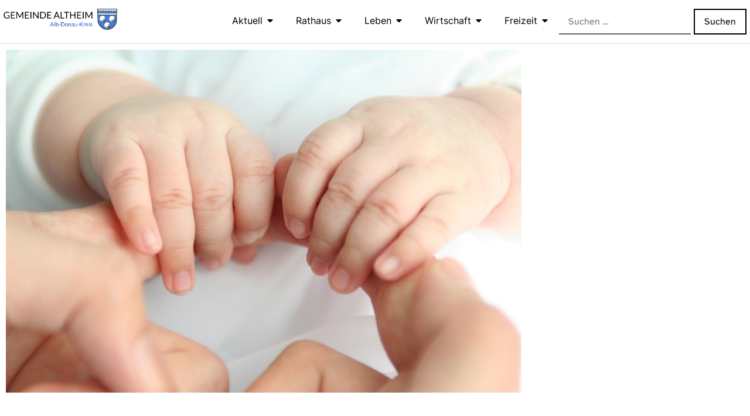

--- FILE ---
content_type: text/html; charset=UTF-8
request_url: https://altheim-info.de/leben/bildung/erziehung-und-betreuung/
body_size: 103315
content:
<!doctype html>
<html lang="de">
<head>
	<meta charset="UTF-8">
	<meta name="viewport" content="width=device-width, initial-scale=1">
	<link rel="profile" href="https://gmpg.org/xfn/11">
	<title>Erziehung / Betreuung &#8211; Altheim</title>
<script> var ajaxurl = 'https://altheim-info.de/wp-admin/admin-ajax.php'; </script><meta name='robots' content='max-image-preview:large' />
<link rel="alternate" type="application/rss+xml" title="Altheim &raquo; Feed" href="https://altheim-info.de/feed/" />
<link rel="alternate" type="application/rss+xml" title="Altheim &raquo; Kommentar-Feed" href="https://altheim-info.de/comments/feed/" />
<link rel="alternate" title="oEmbed (JSON)" type="application/json+oembed" href="https://altheim-info.de/wp-json/oembed/1.0/embed?url=https%3A%2F%2Faltheim-info.de%2Fleben%2Fbildung%2Ferziehung-und-betreuung%2F" />
<link rel="alternate" title="oEmbed (XML)" type="text/xml+oembed" href="https://altheim-info.de/wp-json/oembed/1.0/embed?url=https%3A%2F%2Faltheim-info.de%2Fleben%2Fbildung%2Ferziehung-und-betreuung%2F&#038;format=xml" />

<link data-optimized="2" rel="stylesheet" href="https://altheim-info.de/wp-content/litespeed/css/250cbe7c4088e779d433a32d66ab1561.css?ver=e3979" />




























<script src="https://altheim-info.de/wp-includes/js/jquery/jquery.min.js?ver=3.7.1" id="jquery-core-js"></script>
<script src="https://altheim-info.de/wp-includes/js/jquery/jquery-migrate.min.js?ver=3.4.1" id="jquery-migrate-js"></script>
<script src="https://altheim-info.de/wp-content/plugins/kalender-digital/public/js/kalender-digital-public.js?ver=1.0.13" id="kalender-digital-js"></script>
<link rel="https://api.w.org/" href="https://altheim-info.de/wp-json/" /><link rel="alternate" title="JSON" type="application/json" href="https://altheim-info.de/wp-json/wp/v2/pages/666" /><link rel="EditURI" type="application/rsd+xml" title="RSD" href="https://altheim-info.de/xmlrpc.php?rsd" />
<meta name="generator" content="WordPress 6.9" />
<link rel="canonical" href="https://altheim-info.de/leben/bildung/erziehung-und-betreuung/" />
<link rel='shortlink' href='https://altheim-info.de/?p=666' />
				<link rel="preconnect" href="https://fonts.gstatic.com" crossorigin />
				<link rel="preload" as="style" href="//fonts.googleapis.com/css?family=Open+Sans&display=swap" />
								
							
			<link rel="icon" href="https://altheim-info.de/wp-content/uploads/2020/09/cropped-Altheim_Wappen-32x32.png" sizes="32x32" />
<link rel="icon" href="https://altheim-info.de/wp-content/uploads/2020/09/cropped-Altheim_Wappen-192x192.png" sizes="192x192" />
<link rel="apple-touch-icon" href="https://altheim-info.de/wp-content/uploads/2020/09/cropped-Altheim_Wappen-180x180.png" />
<meta name="msapplication-TileImage" content="https://altheim-info.de/wp-content/uploads/2020/09/cropped-Altheim_Wappen-270x270.png" />
		
		</head>
<body class="wp-singular page-template-default page page-id-666 page-parent page-child parent-pageid-13191 wp-embed-responsive wp-theme-hello-elementor hello-elementor-default elementor-default elementor-kit-10 elementor-page elementor-page-666">


<a class="skip-link screen-reader-text" href="#content">Zum Inhalt springen</a>

		<header data-elementor-type="header" data-elementor-id="18723" class="elementor elementor-18723 elementor-location-header" data-elementor-post-type="elementor_library">
			<header class="elementor-element elementor-element-30096d3 e-con-full e-flex e-con e-parent" data-id="30096d3" data-element_type="container" data-settings="{&quot;background_background&quot;:&quot;classic&quot;}">
				<div class="elementor-element elementor-element-593ba18 elementor-widget elementor-widget-image" data-id="593ba18" data-element_type="widget" title="Logo Gemeinde Allmendingen" data-widget_type="image.default">
				<div class="elementor-widget-container">
																<a href="https://altheim-info.de/">
							<img fetchpriority="high" width="1205" height="224" src="https://altheim-info.de/wp-content/uploads/2020/09/logo-altheim-2.png" class="attachment-full size-full wp-image-8471" alt="Logo Gemeinde Altheim" srcset="https://altheim-info.de/wp-content/uploads/2020/09/logo-altheim-2.png 1205w, https://altheim-info.de/wp-content/uploads/2020/09/logo-altheim-2-300x56.png 300w, https://altheim-info.de/wp-content/uploads/2020/09/logo-altheim-2-768x143.png 768w" sizes="(max-width: 1205px) 100vw, 1205px" />								</a>
															</div>
				</div>
				<div class="elementor-element elementor-element-fe91072 e-full_width e-n-menu-layout-horizontal e-n-menu-tablet elementor-widget elementor-widget-n-menu" data-id="fe91072" data-element_type="widget" data-settings="{&quot;menu_items&quot;:[{&quot;item_title&quot;:&quot;Aktuell&quot;,&quot;item_dropdown_content&quot;:&quot;yes&quot;,&quot;_id&quot;:&quot;6de1711&quot;,&quot;element_id&quot;:&quot;aktuell&quot;,&quot;item_link&quot;:{&quot;url&quot;:&quot;&quot;,&quot;is_external&quot;:&quot;&quot;,&quot;nofollow&quot;:&quot;&quot;,&quot;custom_attributes&quot;:&quot;&quot;},&quot;item_icon&quot;:{&quot;value&quot;:&quot;&quot;,&quot;library&quot;:&quot;&quot;},&quot;item_icon_active&quot;:null},{&quot;item_title&quot;:&quot;Rathaus&quot;,&quot;item_dropdown_content&quot;:&quot;yes&quot;,&quot;_id&quot;:&quot;b7a23b7&quot;,&quot;item_link&quot;:{&quot;url&quot;:&quot;&quot;,&quot;is_external&quot;:&quot;&quot;,&quot;nofollow&quot;:&quot;&quot;,&quot;custom_attributes&quot;:&quot;&quot;},&quot;item_icon&quot;:{&quot;value&quot;:&quot;&quot;,&quot;library&quot;:&quot;&quot;},&quot;item_icon_active&quot;:null,&quot;element_id&quot;:&quot;&quot;},{&quot;item_title&quot;:&quot;Leben&quot;,&quot;item_dropdown_content&quot;:&quot;yes&quot;,&quot;_id&quot;:&quot;dd0783f&quot;,&quot;item_link&quot;:{&quot;url&quot;:&quot;&quot;,&quot;is_external&quot;:&quot;&quot;,&quot;nofollow&quot;:&quot;&quot;,&quot;custom_attributes&quot;:&quot;&quot;},&quot;item_icon&quot;:{&quot;value&quot;:&quot;&quot;,&quot;library&quot;:&quot;&quot;},&quot;item_icon_active&quot;:null,&quot;element_id&quot;:&quot;&quot;},{&quot;item_title&quot;:&quot;Wirtschaft&quot;,&quot;item_dropdown_content&quot;:&quot;yes&quot;,&quot;_id&quot;:&quot;3d0ed20&quot;,&quot;item_link&quot;:{&quot;url&quot;:&quot;&quot;,&quot;is_external&quot;:&quot;&quot;,&quot;nofollow&quot;:&quot;&quot;,&quot;custom_attributes&quot;:&quot;&quot;},&quot;item_icon&quot;:{&quot;value&quot;:&quot;&quot;,&quot;library&quot;:&quot;&quot;},&quot;item_icon_active&quot;:null,&quot;element_id&quot;:&quot;&quot;},{&quot;item_title&quot;:&quot;Freizeit&quot;,&quot;item_dropdown_content&quot;:&quot;yes&quot;,&quot;_id&quot;:&quot;4710e91&quot;,&quot;item_link&quot;:{&quot;url&quot;:&quot;&quot;,&quot;is_external&quot;:&quot;&quot;,&quot;nofollow&quot;:&quot;&quot;,&quot;custom_attributes&quot;:&quot;&quot;},&quot;item_icon&quot;:{&quot;value&quot;:&quot;&quot;,&quot;library&quot;:&quot;&quot;},&quot;item_icon_active&quot;:null,&quot;element_id&quot;:&quot;&quot;}],&quot;item_position_horizontal&quot;:&quot;end&quot;,&quot;menu_item_title_distance_from_content&quot;:{&quot;unit&quot;:&quot;px&quot;,&quot;size&quot;:12,&quot;sizes&quot;:[]},&quot;menu_item_title_distance_from_content_laptop&quot;:{&quot;unit&quot;:&quot;%&quot;,&quot;size&quot;:&quot;&quot;,&quot;sizes&quot;:[]},&quot;menu_item_title_distance_from_content_tablet_extra&quot;:{&quot;unit&quot;:&quot;%&quot;,&quot;size&quot;:&quot;&quot;,&quot;sizes&quot;:[]},&quot;menu_item_title_distance_from_content_tablet&quot;:{&quot;unit&quot;:&quot;%&quot;,&quot;size&quot;:0,&quot;sizes&quot;:[]},&quot;menu_item_title_distance_from_content_mobile&quot;:{&quot;unit&quot;:&quot;%&quot;,&quot;size&quot;:0,&quot;sizes&quot;:[]},&quot;open_animation&quot;:&quot;fadeIn&quot;,&quot;item_position_horizontal_mobile&quot;:&quot;start&quot;,&quot;item_position_horizontal_tablet&quot;:&quot;start&quot;,&quot;content_width&quot;:&quot;full_width&quot;,&quot;item_layout&quot;:&quot;horizontal&quot;,&quot;open_on&quot;:&quot;hover&quot;,&quot;horizontal_scroll&quot;:&quot;disable&quot;,&quot;breakpoint_selector&quot;:&quot;tablet&quot;}" data-widget_type="mega-menu.default">
				<div class="elementor-widget-container">
							<nav class="e-n-menu" data-widget-number="266" aria-label="Menü">
					<button class="e-n-menu-toggle" id="menu-toggle-266" aria-haspopup="true" aria-expanded="false" aria-controls="menubar-266" aria-label="Menü Umschalter">
			<span class="e-n-menu-toggle-icon e-open">
				<svg class="e-font-icon-svg e-eicon-menu-bar" viewBox="0 0 1000 1000" xmlns="http://www.w3.org/2000/svg"><path d="M104 333H896C929 333 958 304 958 271S929 208 896 208H104C71 208 42 237 42 271S71 333 104 333ZM104 583H896C929 583 958 554 958 521S929 458 896 458H104C71 458 42 487 42 521S71 583 104 583ZM104 833H896C929 833 958 804 958 771S929 708 896 708H104C71 708 42 737 42 771S71 833 104 833Z"></path></svg>			</span>
			<span class="e-n-menu-toggle-icon e-close">
				<svg class="e-font-icon-svg e-eicon-close" viewBox="0 0 1000 1000" xmlns="http://www.w3.org/2000/svg"><path d="M742 167L500 408 258 167C246 154 233 150 217 150 196 150 179 158 167 167 154 179 150 196 150 212 150 229 154 242 171 254L408 500 167 742C138 771 138 800 167 829 196 858 225 858 254 829L496 587 738 829C750 842 767 846 783 846 800 846 817 842 829 829 842 817 846 804 846 783 846 767 842 750 829 737L588 500 833 258C863 229 863 200 833 171 804 137 775 137 742 167Z"></path></svg>			</span>
		</button>
					<div class="e-n-menu-wrapper" id="menubar-266" aria-labelledby="menu-toggle-266">
				<ul class="e-n-menu-heading">
								<li class="e-n-menu-item">
				<div id="aktuell" class="e-n-menu-title">
					<div class="e-n-menu-title-container">												<span class="e-n-menu-title-text">
							Aktuell						</span>
					</div>											<button id="e-n-menu-dropdown-icon-2661" class="e-n-menu-dropdown-icon e-focus" data-tab-index="1" aria-haspopup="true" aria-expanded="false" aria-controls="e-n-menu-content-2661" >
							<span class="e-n-menu-dropdown-icon-opened">
								<svg aria-hidden="true" class="e-font-icon-svg e-fas-caret-up" viewBox="0 0 320 512" xmlns="http://www.w3.org/2000/svg"><path d="M288.662 352H31.338c-17.818 0-26.741-21.543-14.142-34.142l128.662-128.662c7.81-7.81 20.474-7.81 28.284 0l128.662 128.662c12.6 12.599 3.676 34.142-14.142 34.142z"></path></svg>								<span class="elementor-screen-only">Schließe Aktuell</span>
							</span>
							<span class="e-n-menu-dropdown-icon-closed">
								<svg aria-hidden="true" class="e-font-icon-svg e-fas-caret-down" viewBox="0 0 320 512" xmlns="http://www.w3.org/2000/svg"><path d="M31.3 192h257.3c17.8 0 26.7 21.5 14.1 34.1L174.1 354.8c-7.8 7.8-20.5 7.8-28.3 0L17.2 226.1C4.6 213.5 13.5 192 31.3 192z"></path></svg>								<span class="elementor-screen-only">Öffne Aktuell</span>
							</span>
						</button>
									</div>
									<div class="e-n-menu-content">
						<div id="e-n-menu-content-2661" data-tab-index="1" aria-labelledby="e-n-menu-dropdown-icon-2661" class="elementor-element elementor-element-4ca74bd e-con-full e-flex e-con e-child" data-id="4ca74bd" data-element_type="container">
		<div class="elementor-element elementor-element-1db3815 e-con-full e-flex e-con e-child" data-id="1db3815" data-element_type="container">
		<div class="elementor-element elementor-element-eedf16a e-flex e-con-boxed e-con e-child" data-id="eedf16a" data-element_type="container">
					<div class="e-con-inner">
				<div class="elementor-element elementor-element-b63d3a7 elementor-widget elementor-widget-heading" data-id="b63d3a7" data-element_type="widget" data-widget_type="heading.default">
				<div class="elementor-widget-container">
					<h2 class="elementor-heading-title elementor-size-default"><a href="https://altheim-info.de/aktuelles/mitteilungen-der-verwaltung/">Mitteilungen</a></h2>				</div>
				</div>
					</div>
				</div>
		<div class="elementor-element elementor-element-b5bedfd e-flex e-con-boxed e-con e-child" data-id="b5bedfd" data-element_type="container">
					<div class="e-con-inner">
				<div class="elementor-element elementor-element-ea6d39d elementor-widget elementor-widget-heading" data-id="ea6d39d" data-element_type="widget" data-widget_type="heading.default">
				<div class="elementor-widget-container">
					<h2 class="elementor-heading-title elementor-size-default"><a href="https://altheim-info.de/aktuelles/mitteilungsblatt/">Mitteilungsblatt</a></h2>				</div>
				</div>
					</div>
				</div>
		<div class="elementor-element elementor-element-b4fd755 e-flex e-con-boxed e-con e-child" data-id="b4fd755" data-element_type="container">
					<div class="e-con-inner">
				<div class="elementor-element elementor-element-d2c8222 elementor-widget elementor-widget-heading" data-id="d2c8222" data-element_type="widget" data-widget_type="heading.default">
				<div class="elementor-widget-container">
					<h2 class="elementor-heading-title elementor-size-default"><a href="https://allmendingen.de/rathaus/gemeindeinformationen/stellenangebote/">Stellenangebote</a></h2>				</div>
				</div>
					</div>
				</div>
		<div class="elementor-element elementor-element-a1fbad0 e-flex e-con-boxed e-con e-child" data-id="a1fbad0" data-element_type="container">
					<div class="e-con-inner">
				<div class="elementor-element elementor-element-76c1a65 elementor-widget elementor-widget-heading" data-id="76c1a65" data-element_type="widget" data-widget_type="heading.default">
				<div class="elementor-widget-container">
					<h2 class="elementor-heading-title elementor-size-default"><a href="https://allmendingen.de/events/">Veranstaltungen VVG</a></h2>				</div>
				</div>
					</div>
				</div>
		<div class="elementor-element elementor-element-0fdf5aa e-flex e-con-boxed e-con e-child" data-id="0fdf5aa" data-element_type="container">
					<div class="e-con-inner">
				<div class="elementor-element elementor-element-c83f1e5 elementor-widget elementor-widget-heading" data-id="c83f1e5" data-element_type="widget" data-widget_type="heading.default">
				<div class="elementor-widget-container">
					<h2 class="elementor-heading-title elementor-size-default"><a href="https://altheim-info.de/aktuelles/ausschreibungen-und-vergaben/">Ausschreibungen</a></h2>				</div>
				</div>
					</div>
				</div>
				</div>
				</div>
							</div>
							</li>
					<li class="e-n-menu-item">
				<div id="e-n-menu-title-2662" class="e-n-menu-title">
					<div class="e-n-menu-title-container">												<span class="e-n-menu-title-text">
							Rathaus						</span>
					</div>											<button id="e-n-menu-dropdown-icon-2662" class="e-n-menu-dropdown-icon e-focus" data-tab-index="2" aria-haspopup="true" aria-expanded="false" aria-controls="e-n-menu-content-2662" >
							<span class="e-n-menu-dropdown-icon-opened">
								<svg aria-hidden="true" class="e-font-icon-svg e-fas-caret-up" viewBox="0 0 320 512" xmlns="http://www.w3.org/2000/svg"><path d="M288.662 352H31.338c-17.818 0-26.741-21.543-14.142-34.142l128.662-128.662c7.81-7.81 20.474-7.81 28.284 0l128.662 128.662c12.6 12.599 3.676 34.142-14.142 34.142z"></path></svg>								<span class="elementor-screen-only">Schließe Rathaus</span>
							</span>
							<span class="e-n-menu-dropdown-icon-closed">
								<svg aria-hidden="true" class="e-font-icon-svg e-fas-caret-down" viewBox="0 0 320 512" xmlns="http://www.w3.org/2000/svg"><path d="M31.3 192h257.3c17.8 0 26.7 21.5 14.1 34.1L174.1 354.8c-7.8 7.8-20.5 7.8-28.3 0L17.2 226.1C4.6 213.5 13.5 192 31.3 192z"></path></svg>								<span class="elementor-screen-only">Öffne Rathaus</span>
							</span>
						</button>
									</div>
									<div class="e-n-menu-content">
						<div id="e-n-menu-content-2662" data-tab-index="2" aria-labelledby="e-n-menu-dropdown-icon-2662" class="elementor-element elementor-element-5de3206 e-con-full e-flex e-con e-child" data-id="5de3206" data-element_type="container">
		<div class="elementor-element elementor-element-5c29bd6 e-con-full e-flex e-con e-child" data-id="5c29bd6" data-element_type="container">
		<div class="elementor-element elementor-element-a335bd4 e-flex e-con-boxed e-con e-child" data-id="a335bd4" data-element_type="container">
					<div class="e-con-inner">
				<div class="elementor-element elementor-element-f180501 elementor-widget elementor-widget-heading" data-id="f180501" data-element_type="widget" data-widget_type="heading.default">
				<div class="elementor-widget-container">
					<h2 class="elementor-heading-title elementor-size-default"><a href="https://altheim-info.de/rathaus/gemeindeinformationen/">Die Gemeinde</a></h2>				</div>
				</div>
		<div class="elementor-element elementor-element-14af4e8 e-flex e-con-boxed e-con e-child" data-id="14af4e8" data-element_type="container">
					<div class="e-con-inner">
				<div class="elementor-element elementor-element-b56f3a9 elementor-widget elementor-widget-text-editor" data-id="b56f3a9" data-element_type="widget" data-widget_type="text-editor.default">
				<div class="elementor-widget-container">
									<p><a href="https://altheim-info.de/rathaus/gemeindeinformationen/bauplaetze/">Bauplätze</a></p>								</div>
				</div>
				<div class="elementor-element elementor-element-b6e287d elementor-widget elementor-widget-text-editor" data-id="b6e287d" data-element_type="widget" data-widget_type="text-editor.default">
				<div class="elementor-widget-container">
									<p><a href="https://altheim-info.de/rathaus/gemeindeinformationen/feuerwehr/">Feuerwehr</a></p>								</div>
				</div>
				<div class="elementor-element elementor-element-4ec4faa elementor-widget elementor-widget-text-editor" data-id="4ec4faa" data-element_type="widget" data-widget_type="text-editor.default">
				<div class="elementor-widget-container">
									<p><a href="https://altheim-info.de/rathaus/gemeindeinformationen/ortsgeschichte/">Ortsgeschichte</a></p>								</div>
				</div>
				<div class="elementor-element elementor-element-bf50ed2 elementor-widget elementor-widget-text-editor" data-id="bf50ed2" data-element_type="widget" data-widget_type="text-editor.default">
				<div class="elementor-widget-container">
									<p><a href="https://altheim-info.de/rathaus/gemeindeinformationen/statistische-angaben/">Statistische Angaben</a></p>								</div>
				</div>
				<div class="elementor-element elementor-element-8bd8f00 elementor-widget elementor-widget-text-editor" data-id="8bd8f00" data-element_type="widget" data-widget_type="text-editor.default">
				<div class="elementor-widget-container">
									<p><a href="https://allmendingen.de/rathaus/gemeindeinformationen/stellenangebote/">Stellenangebote</a></p>								</div>
				</div>
				<div class="elementor-element elementor-element-3260b00 elementor-widget elementor-widget-text-editor" data-id="3260b00" data-element_type="widget" data-widget_type="text-editor.default">
				<div class="elementor-widget-container">
									<p><a href="https://altheim-info.de/rathaus/gemeindeinformationen/umwelt-abfall-entsorgung/">Umwelt und Entsorgung</a></p>								</div>
				</div>
				<div class="elementor-element elementor-element-b611fa5 elementor-widget elementor-widget-text-editor" data-id="b611fa5" data-element_type="widget" data-widget_type="text-editor.default">
				<div class="elementor-widget-container">
									<p><a href="https://altheim-info.de/rathaus/gemeindeinformationen/verwaltungsgemeinschaft/">Verwaltungsgemeinschaft mit Allmendingen</a></p>								</div>
				</div>
					</div>
				</div>
					</div>
				</div>
		<div class="elementor-element elementor-element-b7b015d e-flex e-con-boxed e-con e-child" data-id="b7b015d" data-element_type="container">
					<div class="e-con-inner">
				<div class="elementor-element elementor-element-ab51774 elementor-widget elementor-widget-heading" data-id="ab51774" data-element_type="widget" data-widget_type="heading.default">
				<div class="elementor-widget-container">
					<h2 class="elementor-heading-title elementor-size-default"><a href="https://altheim-info.de/rathaus/gemeinderat/">Gemeinderat</a></h2>				</div>
				</div>
		<div class="elementor-element elementor-element-eefff3e e-flex e-con-boxed e-con e-child" data-id="eefff3e" data-element_type="container">
					<div class="e-con-inner">
				<div class="elementor-element elementor-element-cf138f1 elementor-widget elementor-widget-text-editor" data-id="cf138f1" data-element_type="widget" data-widget_type="text-editor.default">
				<div class="elementor-widget-container">
									<p><a href="https://altheim-info.de/rathaus/gemeinderat/gemeinderat-altheim/">Gemeinderat Altheim</a></p>								</div>
				</div>
				<div class="elementor-element elementor-element-661aa68 elementor-widget elementor-widget-text-editor" data-id="661aa68" data-element_type="widget" data-widget_type="text-editor.default">
				<div class="elementor-widget-container">
									<p><a href="https://altheim-info.de/rathaus/gemeinderat/ratsinfosystem/">Ratsinfosystem</a></p>								</div>
				</div>
				<div class="elementor-element elementor-element-425b0bd elementor-widget elementor-widget-text-editor" data-id="425b0bd" data-element_type="widget" data-widget_type="text-editor.default">
				<div class="elementor-widget-container">
									<p><a href="https://altheim-info.de/rathaus/gemeinderat/bauleitplanung/">Bauleitplanung</a></p>								</div>
				</div>
				<div class="elementor-element elementor-element-3883b83 elementor-widget elementor-widget-text-editor" data-id="3883b83" data-element_type="widget" data-widget_type="text-editor.default">
				<div class="elementor-widget-container">
									<p><a href="https://altheim-info.de/rathaus/gemeinderat/haushaltsplan/">Haushaltsplan</a></p>								</div>
				</div>
				<div class="elementor-element elementor-element-d7cdab5 elementor-widget elementor-widget-text-editor" data-id="d7cdab5" data-element_type="widget" data-widget_type="text-editor.default">
				<div class="elementor-widget-container">
									<p><a href="https://altheim-info.de/aktuelles/download/">Satzungen / Verordnungen</a></p>								</div>
				</div>
					</div>
				</div>
					</div>
				</div>
		<div class="elementor-element elementor-element-7261699 e-flex e-con-boxed e-con e-child" data-id="7261699" data-element_type="container">
					<div class="e-con-inner">
				<div class="elementor-element elementor-element-e669f27 elementor-widget elementor-widget-heading" data-id="e669f27" data-element_type="widget" data-widget_type="heading.default">
				<div class="elementor-widget-container">
					<h2 class="elementor-heading-title elementor-size-default"><a href="https://altheim-info.de/rathaus/buergermeister/">Bürgermeister</a></h2>				</div>
				</div>
		<div class="elementor-element elementor-element-0bb2673 e-flex e-con-boxed e-con e-child" data-id="0bb2673" data-element_type="container">
					<div class="e-con-inner">
				<div class="elementor-element elementor-element-93d4f15 elementor-widget elementor-widget-text-editor" data-id="93d4f15" data-element_type="widget" data-widget_type="text-editor.default">
				<div class="elementor-widget-container">
									<p><a href="https://altheim-info.de/rathaus/buergermeister/grusswort/">Grußwort</a></p>								</div>
				</div>
				<div class="elementor-element elementor-element-a513b41 elementor-widget elementor-widget-text-editor" data-id="a513b41" data-element_type="widget" data-widget_type="text-editor.default">
				<div class="elementor-widget-container">
									<p><a href="https://altheim-info.de/rathaus/buergermeister/vorstellung/">Vorstellung</a></p>								</div>
				</div>
				<div class="elementor-element elementor-element-735898f elementor-widget elementor-widget-text-editor" data-id="735898f" data-element_type="widget" data-widget_type="text-editor.default">
				<div class="elementor-widget-container">
									<p><a href="https://altheim-info.de/rathaus/buergermeister">Kontakt / Sprechzeiten</a></p>								</div>
				</div>
				<div class="elementor-element elementor-element-663aa3b elementor-widget elementor-widget-text-editor" data-id="663aa3b" data-element_type="widget" data-widget_type="text-editor.default">
				<div class="elementor-widget-container">
									<p><a href="https://altheim-info.de/rathaus/buergermeister#termine" data-wplink-edit="true">Termine</a></p>								</div>
				</div>
				<div class="elementor-element elementor-element-7b68edc elementor-widget elementor-widget-text-editor" data-id="7b68edc" data-element_type="widget" data-widget_type="text-editor.default">
				<div class="elementor-widget-container">
									<p><a href="https://altheim-info.de/rathaus/buergermeister#pressemitteilungen">Pressemitteilungen</a></p>								</div>
				</div>
					</div>
				</div>
					</div>
				</div>
		<div class="elementor-element elementor-element-4c450f4 e-flex e-con-boxed e-con e-child" data-id="4c450f4" data-element_type="container">
					<div class="e-con-inner">
				<div class="elementor-element elementor-element-d168349 elementor-widget elementor-widget-heading" data-id="d168349" data-element_type="widget" data-widget_type="heading.default">
				<div class="elementor-widget-container">
					<h2 class="elementor-heading-title elementor-size-default"><a href="https://altheim-info.de/rathaus/was-erledige-ich-wo/">Was erledige ich wo</a></h2>				</div>
				</div>
		<div class="elementor-element elementor-element-3ee1194 e-flex e-con-boxed e-con e-child" data-id="3ee1194" data-element_type="container">
					<div class="e-con-inner">
				<div class="elementor-element elementor-element-eac80e0 elementor-widget elementor-widget-text-editor" data-id="eac80e0" data-element_type="widget" data-widget_type="text-editor.default">
				<div class="elementor-widget-container">
									<p><a href="https://altheim-info.de/rathaus/was-erledige-ich-wo/ausweisdokumente/">Ausweisdokumente</a></p>								</div>
				</div>
				<div class="elementor-element elementor-element-f5629c4 elementor-widget elementor-widget-text-editor" data-id="f5629c4" data-element_type="widget" data-widget_type="text-editor.default">
				<div class="elementor-widget-container">
									<p><a href="https://altheim-info.de/rathaus/was-erledige-ich-wo/geburt/">Geburt, Kinder</a></p>								</div>
				</div>
				<div class="elementor-element elementor-element-92c6131 elementor-widget elementor-widget-text-editor" data-id="92c6131" data-element_type="widget" data-widget_type="text-editor.default">
				<div class="elementor-widget-container">
									<p><a href="https://altheim-info.de/rathaus/was-erledige-ich-wo/heirat/">Heirat</a></p>								</div>
				</div>
				<div class="elementor-element elementor-element-18d5baf elementor-widget elementor-widget-text-editor" data-id="18d5baf" data-element_type="widget" data-widget_type="text-editor.default">
				<div class="elementor-widget-container">
									<p><a href="https://altheim-info.de/rathaus/was-erledige-ich-wo/lohnsteuerkarte/">Lohnsteuerkarte</a></p>								</div>
				</div>
				<div class="elementor-element elementor-element-5a4c29a elementor-widget elementor-widget-text-editor" data-id="5a4c29a" data-element_type="widget" data-widget_type="text-editor.default">
				<div class="elementor-widget-container">
									<p><a href="https://altheim-info.de/rathaus/was-erledige-ich-wo/notariat/">Notariat</a></p>								</div>
				</div>
				<div class="elementor-element elementor-element-d5ea352 elementor-widget elementor-widget-text-editor" data-id="d5ea352" data-element_type="widget" data-widget_type="text-editor.default">
				<div class="elementor-widget-container">
									<p><a href="https://altheim-info.de/rathaus/was-erledige-ich-wo/rente/">Rente</a></p>								</div>
				</div>
				<div class="elementor-element elementor-element-5863c5a elementor-widget elementor-widget-text-editor" data-id="5863c5a" data-element_type="widget" data-widget_type="text-editor.default">
				<div class="elementor-widget-container">
									<p><a href="https://altheim-info.de/rathaus/was-erledige-ich-wo/staatliche-hilfen/">Staatliche Hilfen</a></p>								</div>
				</div>
				<div class="elementor-element elementor-element-7de183e elementor-widget elementor-widget-text-editor" data-id="7de183e" data-element_type="widget" data-widget_type="text-editor.default">
				<div class="elementor-widget-container">
									<p><a href="https://altheim-info.de/rathaus/was-erledige-ich-wo/steuern-gebuhren/">Steuern / Gebühren</a></p>								</div>
				</div>
				<div class="elementor-element elementor-element-c859abd elementor-widget elementor-widget-text-editor" data-id="c859abd" data-element_type="widget" data-widget_type="text-editor.default">
				<div class="elementor-widget-container">
									<p><a href="https://altheim-info.de/rathaus/was-erledige-ich-wo/todesfall/">Todesfall</a></p>								</div>
				</div>
				<div class="elementor-element elementor-element-b755780 elementor-widget elementor-widget-text-editor" data-id="b755780" data-element_type="widget" data-widget_type="text-editor.default">
				<div class="elementor-widget-container">
									<p><a href="https://altheim-info.de/rathaus/was-erledige-ich-wo/wohngeld/">Wohngeld</a></p>								</div>
				</div>
					</div>
				</div>
					</div>
				</div>
		<div class="elementor-element elementor-element-b171eb9 e-flex e-con-boxed e-con e-child" data-id="b171eb9" data-element_type="container">
					<div class="e-con-inner">
				<div class="elementor-element elementor-element-9624492 elementor-widget elementor-widget-heading" data-id="9624492" data-element_type="widget" data-widget_type="heading.default">
				<div class="elementor-widget-container">
					<h2 class="elementor-heading-title elementor-size-default"><a href="https://altheim-info.de/rathaus/kontakt/">Kontakt Rathaus</a></h2>				</div>
				</div>
		<div class="elementor-element elementor-element-6ec6ea9 e-flex e-con-boxed e-con e-child" data-id="6ec6ea9" data-element_type="container">
					<div class="e-con-inner">
				<div class="elementor-element elementor-element-91daf6d elementor-widget elementor-widget-text-editor" data-id="91daf6d" data-element_type="widget" data-widget_type="text-editor.default">
				<div class="elementor-widget-container">
									<p><a href="https://altheim-info.de/rathaus/kontakt/ansprechpartner/">Ansprechpartner A-Z</a></p>								</div>
				</div>
				<div class="elementor-element elementor-element-5004f55 elementor-widget elementor-widget-text-editor" data-id="5004f55" data-element_type="widget" data-widget_type="text-editor.default">
				<div class="elementor-widget-container">
									<p><a href="https://altheim-info.de/rathaus/kontakt/#oeffnungszeiten">Öffnungszeiten</a></p>								</div>
				</div>
				<div class="elementor-element elementor-element-69e23ea elementor-widget elementor-widget-text-editor" data-id="69e23ea" data-element_type="widget" data-widget_type="text-editor.default">
				<div class="elementor-widget-container">
									<p><a href="https://altheim-info.de/rathaus/kontakt/online-dienste/">Online Dienste</a></p>								</div>
				</div>
				<div class="elementor-element elementor-element-d2d0f41 elementor-widget elementor-widget-text-editor" data-id="d2d0f41" data-element_type="widget" data-widget_type="text-editor.default">
				<div class="elementor-widget-container">
									<p><a href="https://altheim-info.de/rathaus/kontakt/download/">Downloads</a></p>								</div>
				</div>
					</div>
				</div>
					</div>
				</div>
				</div>
				</div>
							</div>
							</li>
					<li class="e-n-menu-item">
				<div id="e-n-menu-title-2663" class="e-n-menu-title">
					<div class="e-n-menu-title-container">												<span class="e-n-menu-title-text">
							Leben						</span>
					</div>											<button id="e-n-menu-dropdown-icon-2663" class="e-n-menu-dropdown-icon e-focus" data-tab-index="3" aria-haspopup="true" aria-expanded="false" aria-controls="e-n-menu-content-2663" >
							<span class="e-n-menu-dropdown-icon-opened">
								<svg aria-hidden="true" class="e-font-icon-svg e-fas-caret-up" viewBox="0 0 320 512" xmlns="http://www.w3.org/2000/svg"><path d="M288.662 352H31.338c-17.818 0-26.741-21.543-14.142-34.142l128.662-128.662c7.81-7.81 20.474-7.81 28.284 0l128.662 128.662c12.6 12.599 3.676 34.142-14.142 34.142z"></path></svg>								<span class="elementor-screen-only">Schließe Leben</span>
							</span>
							<span class="e-n-menu-dropdown-icon-closed">
								<svg aria-hidden="true" class="e-font-icon-svg e-fas-caret-down" viewBox="0 0 320 512" xmlns="http://www.w3.org/2000/svg"><path d="M31.3 192h257.3c17.8 0 26.7 21.5 14.1 34.1L174.1 354.8c-7.8 7.8-20.5 7.8-28.3 0L17.2 226.1C4.6 213.5 13.5 192 31.3 192z"></path></svg>								<span class="elementor-screen-only">Öffne Leben</span>
							</span>
						</button>
									</div>
									<div class="e-n-menu-content">
						<div id="e-n-menu-content-2663" data-tab-index="3" aria-labelledby="e-n-menu-dropdown-icon-2663" class="elementor-element elementor-element-3d3f34f e-con-full e-flex e-con e-child" data-id="3d3f34f" data-element_type="container">
		<div class="elementor-element elementor-element-c8bb794 e-con-full e-flex e-con e-child" data-id="c8bb794" data-element_type="container">
		<div class="elementor-element elementor-element-50e7af4 e-flex e-con-boxed e-con e-child" data-id="50e7af4" data-element_type="container">
					<div class="e-con-inner">
				<div class="elementor-element elementor-element-ca7826a elementor-widget elementor-widget-heading" data-id="ca7826a" data-element_type="widget" data-widget_type="heading.default">
				<div class="elementor-widget-container">
					<h2 class="elementor-heading-title elementor-size-default"><a href="https://altheim-info.de/leben/gesundheit/">Gesundheit</a></h2>				</div>
				</div>
		<div class="elementor-element elementor-element-8a9cc02 e-flex e-con-boxed e-con e-child" data-id="8a9cc02" data-element_type="container">
					<div class="e-con-inner">
				<div class="elementor-element elementor-element-afc0d3d elementor-widget elementor-widget-text-editor" data-id="afc0d3d" data-element_type="widget" data-widget_type="text-editor.default">
				<div class="elementor-widget-container">
									<p><a href="https://altheim-info.de/leben/gesundheit#apotheken">Apotheken</a></p>								</div>
				</div>
				<div class="elementor-element elementor-element-0e29145 elementor-widget elementor-widget-text-editor" data-id="0e29145" data-element_type="widget" data-widget_type="text-editor.default">
				<div class="elementor-widget-container">
									<p><a href="https://altheim-info.de/leben/gesundheit#aerzte">Ärzte</a></p>								</div>
				</div>
				<div class="elementor-element elementor-element-b4c26a2 elementor-widget elementor-widget-text-editor" data-id="b4c26a2" data-element_type="widget" data-widget_type="text-editor.default">
				<div class="elementor-widget-container">
									<p><a href="https://altheim-info.de/leben/gesundheit#krankenhaeuser">Krankenhäuser</a></p>								</div>
				</div>
				<div class="elementor-element elementor-element-35ab4f1 elementor-widget elementor-widget-text-editor" data-id="35ab4f1" data-element_type="widget" data-widget_type="text-editor.default">
				<div class="elementor-widget-container">
									<p><a href="https://altheim-info.de/leben/gesundheit#notfalldienste">Notfalldienste</a></p>								</div>
				</div>
					</div>
				</div>
					</div>
				</div>
		<div class="elementor-element elementor-element-a0743e4 e-flex e-con-boxed e-con e-child" data-id="a0743e4" data-element_type="container">
					<div class="e-con-inner">
				<div class="elementor-element elementor-element-21e0ad6 elementor-widget elementor-widget-heading" data-id="21e0ad6" data-element_type="widget" data-widget_type="heading.default">
				<div class="elementor-widget-container">
					<h2 class="elementor-heading-title elementor-size-default"><a href="https://altheim-info.de/leben/soziale-einrichtungen/">Soziale Einrichtungen</a></h2>				</div>
				</div>
		<div class="elementor-element elementor-element-3789b16 e-flex e-con-boxed e-con e-child" data-id="3789b16" data-element_type="container">
					<div class="e-con-inner">
				<div class="elementor-element elementor-element-002a5a2 elementor-widget elementor-widget-text-editor" data-id="002a5a2" data-element_type="widget" data-widget_type="text-editor.default">
				<div class="elementor-widget-container">
									<p><a href="https://altheim-info.de/leben/soziale-einrichtungen#krankenpflege">Alten- / Krankenpflege</a></p>								</div>
				</div>
				<div class="elementor-element elementor-element-3efef01 elementor-widget elementor-widget-text-editor" data-id="3efef01" data-element_type="widget" data-widget_type="text-editor.default">
				<div class="elementor-widget-container">
									<p><a href="https://altheim-info.de/leben/soziale-einrichtungen#frauenhilfe">Hilfsangebote für Frauen</a></p>								</div>
				</div>
				<div class="elementor-element elementor-element-9528ab1 elementor-widget elementor-widget-text-editor" data-id="9528ab1" data-element_type="widget" data-widget_type="text-editor.default">
				<div class="elementor-widget-container">
									<p><a href="https://altheim-info.de/leben/soziale-einrichtungen#trauerbegleitung">Trauerbegleitung</a></p>								</div>
				</div>
					</div>
				</div>
					</div>
				</div>
		<div class="elementor-element elementor-element-76ab208 e-flex e-con-boxed e-con e-child" data-id="76ab208" data-element_type="container">
					<div class="e-con-inner">
				<div class="elementor-element elementor-element-0285435 elementor-widget elementor-widget-heading" data-id="0285435" data-element_type="widget" data-widget_type="heading.default">
				<div class="elementor-widget-container">
					<h2 class="elementor-heading-title elementor-size-default"><a href="https://altheim-info.de/bildung/">Bildung</a></h2>				</div>
				</div>
		<div class="elementor-element elementor-element-bfe1159 e-flex e-con-boxed e-con e-child" data-id="bfe1159" data-element_type="container">
					<div class="e-con-inner">
				<div class="elementor-element elementor-element-885e566 elementor-widget elementor-widget-text-editor" data-id="885e566" data-element_type="widget" data-widget_type="text-editor.default">
				<div class="elementor-widget-container">
									<p><a href="https://altheim-info.de/freizeittipps/einrichtungen/buecherei-altheim/" data-wplink-edit="true">Bücherei Altheim</a></p>								</div>
				</div>
				<div class="elementor-element elementor-element-2aa2847 elementor-widget elementor-widget-text-editor" data-id="2aa2847" data-element_type="widget" data-widget_type="text-editor.default">
				<div class="elementor-widget-container">
									<p><a href="https://altheim-info.de/leben/bildung/erziehung-und-betreuung/">Erziehung / Betreuung</a></p>								</div>
				</div>
				<div class="elementor-element elementor-element-ad88d2a elementor-widget elementor-widget-text-editor" data-id="ad88d2a" data-element_type="widget" data-widget_type="text-editor.default">
				<div class="elementor-widget-container">
									<p><a href="https://altheim-info.de/leben/bildung/schulen/">Schulen</a></p>								</div>
				</div>
					</div>
				</div>
					</div>
				</div>
		<div class="elementor-element elementor-element-8c3f808 e-flex e-con-boxed e-con e-child" data-id="8c3f808" data-element_type="container">
					<div class="e-con-inner">
				<div class="elementor-element elementor-element-5c08a5d elementor-widget elementor-widget-heading" data-id="5c08a5d" data-element_type="widget" data-widget_type="heading.default">
				<div class="elementor-widget-container">
					<h2 class="elementor-heading-title elementor-size-default"><a href="https://altheim-info.de/leben/kirche/">Kirche</a></h2>				</div>
				</div>
		<div class="elementor-element elementor-element-e2292e6 e-flex e-con-boxed e-con e-child" data-id="e2292e6" data-element_type="container">
					<div class="e-con-inner">
				<div class="elementor-element elementor-element-8e432e6 elementor-widget elementor-widget-text-editor" data-id="8e432e6" data-element_type="widget" data-widget_type="text-editor.default">
				<div class="elementor-widget-container">
									<p><a href="https://altheim-info.de/leben/kirche#evangelisch">Evangelisch</a></p>								</div>
				</div>
				<div class="elementor-element elementor-element-280a4e8 elementor-widget elementor-widget-text-editor" data-id="280a4e8" data-element_type="widget" data-widget_type="text-editor.default">
				<div class="elementor-widget-container">
									<p><a href="https://altheim-info.de/kirche#katholisch">Katholisch</a></p>								</div>
				</div>
					</div>
				</div>
					</div>
				</div>
				</div>
				</div>
							</div>
							</li>
					<li class="e-n-menu-item">
				<div id="e-n-menu-title-2664" class="e-n-menu-title">
					<div class="e-n-menu-title-container">												<span class="e-n-menu-title-text">
							Wirtschaft						</span>
					</div>											<button id="e-n-menu-dropdown-icon-2664" class="e-n-menu-dropdown-icon e-focus" data-tab-index="4" aria-haspopup="true" aria-expanded="false" aria-controls="e-n-menu-content-2664" >
							<span class="e-n-menu-dropdown-icon-opened">
								<svg aria-hidden="true" class="e-font-icon-svg e-fas-caret-up" viewBox="0 0 320 512" xmlns="http://www.w3.org/2000/svg"><path d="M288.662 352H31.338c-17.818 0-26.741-21.543-14.142-34.142l128.662-128.662c7.81-7.81 20.474-7.81 28.284 0l128.662 128.662c12.6 12.599 3.676 34.142-14.142 34.142z"></path></svg>								<span class="elementor-screen-only">Schließe Wirtschaft</span>
							</span>
							<span class="e-n-menu-dropdown-icon-closed">
								<svg aria-hidden="true" class="e-font-icon-svg e-fas-caret-down" viewBox="0 0 320 512" xmlns="http://www.w3.org/2000/svg"><path d="M31.3 192h257.3c17.8 0 26.7 21.5 14.1 34.1L174.1 354.8c-7.8 7.8-20.5 7.8-28.3 0L17.2 226.1C4.6 213.5 13.5 192 31.3 192z"></path></svg>								<span class="elementor-screen-only">Öffne Wirtschaft</span>
							</span>
						</button>
									</div>
									<div class="e-n-menu-content">
						<div id="e-n-menu-content-2664" data-tab-index="4" aria-labelledby="e-n-menu-dropdown-icon-2664" class="elementor-element elementor-element-49a0c9d e-con-full e-flex e-con e-child" data-id="49a0c9d" data-element_type="container">
		<div class="elementor-element elementor-element-71a7c82 e-con-full e-flex e-con e-child" data-id="71a7c82" data-element_type="container">
		<div class="elementor-element elementor-element-92b7cc4 e-flex e-con-boxed e-con e-child" data-id="92b7cc4" data-element_type="container">
					<div class="e-con-inner">
				<div class="elementor-element elementor-element-0709e77 elementor-widget elementor-widget-heading" data-id="0709e77" data-element_type="widget" data-widget_type="heading.default">
				<div class="elementor-widget-container">
					<h2 class="elementor-heading-title elementor-size-default"><a href="https://altheim-info.de/wirtschaft/gewerbegebiet/">Gewerbegebiet</a></h2>				</div>
				</div>
					</div>
				</div>
		<div class="elementor-element elementor-element-aae91e7 e-flex e-con-boxed e-con e-child" data-id="aae91e7" data-element_type="container">
					<div class="e-con-inner">
				<div class="elementor-element elementor-element-6f32cf8 elementor-widget elementor-widget-heading" data-id="6f32cf8" data-element_type="widget" data-widget_type="heading.default">
				<div class="elementor-widget-container">
					<h2 class="elementor-heading-title elementor-size-default"><a href="https://altheim-info.de/wirtschaft/unternehmen/">Unternehmen</a></h2>				</div>
				</div>
					</div>
				</div>
				</div>
				</div>
							</div>
							</li>
					<li class="e-n-menu-item">
				<div id="e-n-menu-title-2665" class="e-n-menu-title">
					<div class="e-n-menu-title-container">												<span class="e-n-menu-title-text">
							Freizeit						</span>
					</div>											<button id="e-n-menu-dropdown-icon-2665" class="e-n-menu-dropdown-icon e-focus" data-tab-index="5" aria-haspopup="true" aria-expanded="false" aria-controls="e-n-menu-content-2665" >
							<span class="e-n-menu-dropdown-icon-opened">
								<svg aria-hidden="true" class="e-font-icon-svg e-fas-caret-up" viewBox="0 0 320 512" xmlns="http://www.w3.org/2000/svg"><path d="M288.662 352H31.338c-17.818 0-26.741-21.543-14.142-34.142l128.662-128.662c7.81-7.81 20.474-7.81 28.284 0l128.662 128.662c12.6 12.599 3.676 34.142-14.142 34.142z"></path></svg>								<span class="elementor-screen-only">Schließe Freizeit</span>
							</span>
							<span class="e-n-menu-dropdown-icon-closed">
								<svg aria-hidden="true" class="e-font-icon-svg e-fas-caret-down" viewBox="0 0 320 512" xmlns="http://www.w3.org/2000/svg"><path d="M31.3 192h257.3c17.8 0 26.7 21.5 14.1 34.1L174.1 354.8c-7.8 7.8-20.5 7.8-28.3 0L17.2 226.1C4.6 213.5 13.5 192 31.3 192z"></path></svg>								<span class="elementor-screen-only">Öffne Freizeit</span>
							</span>
						</button>
									</div>
									<div class="e-n-menu-content">
						<div id="e-n-menu-content-2665" data-tab-index="5" aria-labelledby="e-n-menu-dropdown-icon-2665" class="elementor-element elementor-element-fa4a367 e-con-full e-flex e-con e-child" data-id="fa4a367" data-element_type="container">
		<div class="elementor-element elementor-element-d0c40e8 e-con-full e-flex e-con e-child" data-id="d0c40e8" data-element_type="container">
		<div class="elementor-element elementor-element-aeb5b50 e-flex e-con-boxed e-con e-child" data-id="aeb5b50" data-element_type="container">
					<div class="e-con-inner">
				<div class="elementor-element elementor-element-d4f4335 elementor-widget elementor-widget-heading" data-id="d4f4335" data-element_type="widget" data-widget_type="heading.default">
				<div class="elementor-widget-container">
					<h2 class="elementor-heading-title elementor-size-default"><a href="https://altheim-info.de/freizeittipps/einrichtungen/">Einrichtungen</a></h2>				</div>
				</div>
		<div class="elementor-element elementor-element-5df1c04 e-flex e-con-boxed e-con e-child" data-id="5df1c04" data-element_type="container">
					<div class="e-con-inner">
				<div class="elementor-element elementor-element-141e713 elementor-widget elementor-widget-text-editor" data-id="141e713" data-element_type="widget" data-widget_type="text-editor.default">
				<div class="elementor-widget-container">
									<p><a href="https://altheim-info.de/freizeittipps/einrichtungen/backhaus/">Backhaus</a></p>								</div>
				</div>
				<div class="elementor-element elementor-element-d2db60b elementor-widget elementor-widget-text-editor" data-id="d2db60b" data-element_type="widget" data-widget_type="text-editor.default">
				<div class="elementor-widget-container">
									<p><a href="https://altheim-info.de/freizeittipps/einrichtungen/buecherei-altheim/">Bücherei Altheim</a></p>								</div>
				</div>
				<div class="elementor-element elementor-element-c05b040 elementor-widget elementor-widget-text-editor" data-id="c05b040" data-element_type="widget" data-widget_type="text-editor.default">
				<div class="elementor-widget-container">
									<p><a href="https://altheim-info.de/freizeittipps/einrichtungen/vereine/">Vereine</a></p>								</div>
				</div>
				<div class="elementor-element elementor-element-7bf1d55 elementor-widget elementor-widget-text-editor" data-id="7bf1d55" data-element_type="widget" data-widget_type="text-editor.default">
				<div class="elementor-widget-container">
									<p><a href="https://altheim-info.de/freizeittipps/einrichtungen/buergerhaus/">Bürgerhaus</a></p>								</div>
				</div>
				<div class="elementor-element elementor-element-d1ba6cd elementor-widget elementor-widget-text-editor" data-id="d1ba6cd" data-element_type="widget" data-widget_type="text-editor.default">
				<div class="elementor-widget-container">
									<p><a href="https://altheim-info.de/freizeittipps/einrichtungen#weitereeinrichtungen">Weitere Einrichtungen</a></p>								</div>
				</div>
					</div>
				</div>
					</div>
				</div>
		<div class="elementor-element elementor-element-6dc42d8 e-flex e-con-boxed e-con e-child" data-id="6dc42d8" data-element_type="container">
					<div class="e-con-inner">
				<div class="elementor-element elementor-element-9f31a44 elementor-widget elementor-widget-heading" data-id="9f31a44" data-element_type="widget" data-widget_type="heading.default">
				<div class="elementor-widget-container">
					<h2 class="elementor-heading-title elementor-size-default"><a href="https://altheim-info.de/freizeittipps/jugend/">Jugend</a></h2>				</div>
				</div>
		<div class="elementor-element elementor-element-7c54db1 e-flex e-con-boxed e-con e-child" data-id="7c54db1" data-element_type="container">
					<div class="e-con-inner">
				<div class="elementor-element elementor-element-7e690d7 elementor-widget elementor-widget-text-editor" data-id="7e690d7" data-element_type="widget" data-widget_type="text-editor.default">
				<div class="elementor-widget-container">
									<p><a href="https://altheim-info.de/jugend#freizeiten">Freizeiten</a></p>								</div>
				</div>
					</div>
				</div>
					</div>
				</div>
		<div class="elementor-element elementor-element-76824dd e-flex e-con-boxed e-con e-child" data-id="76824dd" data-element_type="container">
					<div class="e-con-inner">
				<div class="elementor-element elementor-element-5441138 elementor-widget elementor-widget-heading" data-id="5441138" data-element_type="widget" data-widget_type="heading.default">
				<div class="elementor-widget-container">
					<h2 class="elementor-heading-title elementor-size-default"><a href="https://altheim-info.de/freizeittipps/">Freizeittipps</a></h2>				</div>
				</div>
		<div class="elementor-element elementor-element-c6fa3fc e-flex e-con-boxed e-con e-child" data-id="c6fa3fc" data-element_type="container">
					<div class="e-con-inner">
				<div class="elementor-element elementor-element-17ef350 elementor-widget elementor-widget-text-editor" data-id="17ef350" data-element_type="widget" data-widget_type="text-editor.default">
				<div class="elementor-widget-container">
									<p><a href="https://altheim-info.de/freizeittipps/ausflugstipps-in-der-umgebung/">Ausflugstipps in der Umgebung</a></p>								</div>
				</div>
				<div class="elementor-element elementor-element-fc3e9d3 elementor-widget elementor-widget-text-editor" data-id="fc3e9d3" data-element_type="widget" data-widget_type="text-editor.default">
				<div class="elementor-widget-container">
									<p><a href="https://altheim-info.de/freizeittipps/wandern-und-radeln/">Wandern und Radeln</a></p>								</div>
				</div>
					</div>
				</div>
					</div>
				</div>
				</div>
				</div>
							</div>
							</li>
						</ul>
			</div>
		</nav>
						</div>
				</div>
				<div class="elementor-element elementor-element-c5bfb93 elementor-hidden-mobile elementor-widget elementor-widget-wp-widget-search" data-id="c5bfb93" data-element_type="widget" data-widget_type="wp-widget-search.default">
				<div class="elementor-widget-container">
					<form role="search" method="get" class="search-form" action="https://altheim-info.de/">
				<label>
					<span class="screen-reader-text">Suche nach:</span>
					<input type="search" class="search-field" placeholder="Suchen …" value="" name="s" />
				</label>
				<input type="submit" class="search-submit" value="Suchen" />
			</form>				</div>
				</div>
				</header>
				</header>
		
<main id="content" class="site-main post-666 page type-page status-publish hentry">

	
	<div class="page-content">
				<div data-elementor-type="wp-page" data-elementor-id="666" class="elementor elementor-666" data-elementor-post-type="page">
						<section class="elementor-section elementor-top-section elementor-element elementor-element-1f39c02 elementor-section-boxed elementor-section-height-default elementor-section-height-default" data-id="1f39c02" data-element_type="section">
						<div class="elementor-container elementor-column-gap-default">
					<div class="elementor-column elementor-col-100 elementor-top-column elementor-element elementor-element-00857d2" data-id="00857d2" data-element_type="column">
			<div class="elementor-widget-wrap elementor-element-populated">
						<div class="elementor-element elementor-element-a4cee37 elementor-widget elementor-widget-image" data-id="a4cee37" data-element_type="widget" data-widget_type="image.default">
				<div class="elementor-widget-container">
															<img decoding="async" width="800" height="533" src="https://altheim-info.de/wp-content/uploads/2020/12/baby-love-baby-hand-2322404.jpg" class="attachment-large size-large wp-image-5971" alt="Baby Hände" srcset="https://altheim-info.de/wp-content/uploads/2020/12/baby-love-baby-hand-2322404.jpg 1280w, https://altheim-info.de/wp-content/uploads/2020/12/baby-love-baby-hand-2322404-300x200.jpg 300w, https://altheim-info.de/wp-content/uploads/2020/12/baby-love-baby-hand-2322404-768x512.jpg 768w" sizes="(max-width: 800px) 100vw, 800px" />															</div>
				</div>
					</div>
		</div>
					</div>
		</section>
				<section class="elementor-section elementor-top-section elementor-element elementor-element-fef3d4f elementor-section-boxed elementor-section-height-default elementor-section-height-default" data-id="fef3d4f" data-element_type="section">
						<div class="elementor-container elementor-column-gap-default">
					<div class="elementor-column elementor-col-100 elementor-top-column elementor-element elementor-element-0aab34d" data-id="0aab34d" data-element_type="column">
			<div class="elementor-widget-wrap elementor-element-populated">
						<div class="elementor-element elementor-element-0af52bf elementor-widget elementor-widget-heading" data-id="0af52bf" data-element_type="widget" data-widget_type="heading.default">
				<div class="elementor-widget-container">
					<h2 class="elementor-heading-title elementor-size-default">Erziehung und Betreuung</h2>				</div>
				</div>
					</div>
		</div>
					</div>
		</section>
				<section class="elementor-section elementor-top-section elementor-element elementor-element-b58bb91 elementor-section-boxed elementor-section-height-default elementor-section-height-default" data-id="b58bb91" data-element_type="section">
						<div class="elementor-container elementor-column-gap-default">
					<div class="elementor-column elementor-col-100 elementor-top-column elementor-element elementor-element-9ce7823" data-id="9ce7823" data-element_type="column">
			<div class="elementor-widget-wrap elementor-element-populated">
						<div class="elementor-element elementor-element-5ca0c6e elementor-widget-divider--view-line elementor-widget elementor-widget-divider" data-id="5ca0c6e" data-element_type="widget" data-widget_type="divider.default">
				<div class="elementor-widget-container">
							<div class="elementor-divider">
			<span class="elementor-divider-separator">
						</span>
		</div>
						</div>
				</div>
				<div class="elementor-element elementor-element-1e2597b elementor-widget elementor-widget-heading" data-id="1e2597b" data-element_type="widget" data-widget_type="heading.default">
				<div class="elementor-widget-container">
					<h2 class="elementor-heading-title elementor-size-default">Kath. Kindergarten St. Michael
</h2>				</div>
				</div>
					</div>
		</div>
					</div>
		</section>
				<section class="elementor-section elementor-top-section elementor-element elementor-element-65bc12b elementor-section-boxed elementor-section-height-default elementor-section-height-default" data-id="65bc12b" data-element_type="section">
						<div class="elementor-container elementor-column-gap-default">
					<div class="elementor-column elementor-col-100 elementor-top-column elementor-element elementor-element-f65447e" data-id="f65447e" data-element_type="column">
			<div class="elementor-widget-wrap elementor-element-populated">
						<div class="elementor-element elementor-element-707ed5d elementor-widget elementor-widget-text-editor" data-id="707ed5d" data-element_type="widget" data-widget_type="text-editor.default">
				<div class="elementor-widget-container">
									<p>Leitung: Frau Melissa Moosmann   <br />Hauptstraße 12                                                                             <span style="color: var( --e-global-color-text ); font-family: var( --e-global-typography-text-font-family ), Sans-serif; font-size: 17.6px; font-weight: var( --e-global-typography-text-font-weight );"> </span><br />89605 Altheim<br />Telefon 07391  2580       </p><p><a href="mailto:StMichael.Altheim@kiga.drs.de">E-Mail   </a>             <span style="color: var( --e-global-color-text ); font-family: var( --e-global-typography-text-font-family ), Sans-serif; font-size: 17.6px; font-weight: var( --e-global-typography-text-font-weight );"> </span></p>								</div>
				</div>
					</div>
		</div>
					</div>
		</section>
				<section class="elementor-section elementor-top-section elementor-element elementor-element-4d84f96 elementor-section-boxed elementor-section-height-default elementor-section-height-default" data-id="4d84f96" data-element_type="section">
						<div class="elementor-container elementor-column-gap-default">
					<div class="elementor-column elementor-col-100 elementor-top-column elementor-element elementor-element-eb4d6c5" data-id="eb4d6c5" data-element_type="column">
			<div class="elementor-widget-wrap elementor-element-populated">
						<div class="elementor-element elementor-element-fe684e8 elementor-widget elementor-widget-text-editor" data-id="fe684e8" data-element_type="widget" data-widget_type="text-editor.default">
				<div class="elementor-widget-container">
									<p>Die Gemeinde bietet im Kindergarten St. Michael Betreuungsplätze für Kinder <strong>ab zwei Jahren</strong> bei verlängerten Öffnungszeiten. Träger des Kindergartens ist die Kath. Kirchengemeinde, die Ihnen alle Fragen zum Betrieb des Kindergartens beantworten kann.</p><p><strong>Von 2 bis 3 Jahren</strong> &#8211; ohne Nachmittagsbetreuung möglich<br />8.30 Uhr bis 12.30 Uhr &#8211; 20 Wochenstunden<br />8.30 Uhr bis 13.00 Uhr &#8211; 22,5 Wochenstunden<br />8.00 Uhr bis 12.30 Uhr &#8211; 22,5 Wochenstunden<br />7.30 Uhr bis 12.30 Uhr &#8211; 25 Wochenstunden<br />8.00 Uhr bis 13.00 Uhr &#8211; 25 Wochenstunden</p><p>Für die zweijährigen Kinder kann die Nachmittagsbetreuung dazu gebucht werden. Dann gelten die gleichen Betreuungsmodelle wie bei den Kindern ab 3 Jahren.</p><p><strong>Ab 3 Jahren</strong><br />8.00 Uhr bis 12.30 Uhr <br />14.00 Uhr bis 16.30 Uhr &#8211; 30 Wochenstunden</p><p>7:30 Uhr bis 12.30 Uhr<br />14.00 Uhr bis 16.30 Uhr &#8211; 32,5 Wochenstunden</p><p>8:00 Uhr bis 13:00 Uhr<br />14.00 Uhr bis 16.30 Uhr &#8211; 32,5 Wochenstunden</p><p>7:30 Uhr bis 13:00 Uhr<br />14.00 Uhr bis 16.30 Uhr &#8211; 35 Wochenstunden</p><p><strong>Hier finden Sie nähere Informationen:</strong></p><p><a href="https://altheim-info.de/wp-content/uploads/2026/01/Anmeldebogen-Kindergarten-002.pdf">Anmeldebogen Kindergarten</a><br /><a style="font-family: var( --e-global-typography-text-font-family ), Sans-serif; font-size: var( --e-global-typography-text-font-size ); font-weight: var( --e-global-typography-text-font-weight ); background-color: #ffffff;" href="https://altheim-info.de/wp-content/uploads/2021/05/Nachweis-Berufstaetigkeit-oder-besondere-Belastungen.pdf">Berufstätigkeit oder besondere Belastungen</a><br /><a style="font-family: var( --e-global-typography-text-font-family ), Sans-serif; font-size: var( --e-global-typography-text-font-size ); font-weight: var( --e-global-typography-text-font-weight ); background-color: #ffffff;" href="https://altheim-info.de/wp-content/uploads/2021/03/Zusatzbogen-Aufnahmekriterien.pdf" target="_blank" rel="noopener">Zusatzbogen Aufnahmekriterien</a><br /><a href="https://altheim-info.de/wp-content/uploads/2025/07/Altheim-25-26-Gebuehrensatzung.pdf" target="_blank" rel="noopener">Elternbeiträge Altheim 2025-2026</a></p>								</div>
				</div>
					</div>
		</div>
					</div>
		</section>
				<section class="elementor-section elementor-top-section elementor-element elementor-element-d1ab1bd elementor-section-boxed elementor-section-height-default elementor-section-height-default" data-id="d1ab1bd" data-element_type="section">
						<div class="elementor-container elementor-column-gap-default">
					<div class="elementor-column elementor-col-100 elementor-top-column elementor-element elementor-element-8c7ab46" data-id="8c7ab46" data-element_type="column">
			<div class="elementor-widget-wrap elementor-element-populated">
						<div class="elementor-element elementor-element-b3d50dd elementor-widget-divider--view-line elementor-widget elementor-widget-divider" data-id="b3d50dd" data-element_type="widget" data-widget_type="divider.default">
				<div class="elementor-widget-container">
							<div class="elementor-divider">
			<span class="elementor-divider-separator">
						</span>
		</div>
						</div>
				</div>
				<div class="elementor-element elementor-element-d4c42fd elementor-widget elementor-widget-heading" data-id="d4c42fd" data-element_type="widget" data-widget_type="heading.default">
				<div class="elementor-widget-container">
					<h2 class="elementor-heading-title elementor-size-default">Kinderhaus Don Bosco

</h2>				</div>
				</div>
				<div class="elementor-element elementor-element-255e965 elementor-widget elementor-widget-text-editor" data-id="255e965" data-element_type="widget" data-widget_type="text-editor.default">
				<div class="elementor-widget-container">
									<p>Die Krippen- und Ganztagsbetreuung findet im Kinderhaus Don Bosco in Allmendingen statt. Dort wird Familien ein Betreuungsangebot für Kinder von 1-6 Jahren zwischen 7 und 10 Stunden täglich angeboten. Anmeldeformulare mit den unterschiedlichen Betreuungsmodellen und Elternbeitragsangaben erhalten Sie in allen Kindergärten der Gemeinden Allmendingen und Altheim, sowie auf der Homepage der <a href="https://allmendingen.de/leben/erziehung-und-betreuung/">Gemeinde Allmendingen</a>.</p><p>Für Rückfragen und telefonische Terminabsprachen wenden Sie sich bitte direkt an die Kindergartenleitung Frau Tscherkasov unter 07391-51459.</p>								</div>
				</div>
					</div>
		</div>
					</div>
		</section>
				<section class="elementor-section elementor-top-section elementor-element elementor-element-987aa1a elementor-section-boxed elementor-section-height-default elementor-section-height-default" data-id="987aa1a" data-element_type="section">
						<div class="elementor-container elementor-column-gap-default">
					<div class="elementor-column elementor-col-100 elementor-top-column elementor-element elementor-element-e43df59" data-id="e43df59" data-element_type="column">
			<div class="elementor-widget-wrap elementor-element-populated">
						<div class="elementor-element elementor-element-b373419 elementor-widget-divider--view-line elementor-widget elementor-widget-divider" data-id="b373419" data-element_type="widget" data-widget_type="divider.default">
				<div class="elementor-widget-container">
							<div class="elementor-divider">
			<span class="elementor-divider-separator">
						</span>
		</div>
						</div>
				</div>
				<div class="elementor-element elementor-element-72349e4 elementor-widget elementor-widget-heading" data-id="72349e4" data-element_type="widget" data-widget_type="heading.default">
				<div class="elementor-widget-container">
					<h2 class="elementor-heading-title elementor-size-default">Verlässliche Grundschule
</h2>				</div>
				</div>
				<div class="elementor-element elementor-element-d2449c2 elementor-widget elementor-widget-text-editor" data-id="d2449c2" data-element_type="widget" id="sommerferienbetreuung" data-widget_type="text-editor.default">
				<div class="elementor-widget-container">
									<p>Da Altheimer Grundschüler die Allmendinger Schule besuchen, können diese hier auch in der verlässlichen Grundschule betreut werden. Ziel der verlässlichen Grundschule ist eine bessere Vereinbarkeit von Familie und Beruf in Zeiten gewandelter Kindheitsbedingungen und veränderten familiären Strukturen und Bedürfnissen, d.h. zum Beispiel: Möglichkeit für Halbtagsbeschäftigung für Eltern.</p><p><a title="Verlässliche Grundschule" href="https://altheim-info.de/leben/erziehung-und-betreuung/verlaessliche-grundschule/">Weitere Informationen</a></p>								</div>
				</div>
					</div>
		</div>
					</div>
		</section>
				<section class="elementor-section elementor-top-section elementor-element elementor-element-bf69502 elementor-section-boxed elementor-section-height-default elementor-section-height-default" data-id="bf69502" data-element_type="section">
						<div class="elementor-container elementor-column-gap-default">
					<div class="elementor-column elementor-col-100 elementor-top-column elementor-element elementor-element-a55f0f0" data-id="a55f0f0" data-element_type="column">
			<div class="elementor-widget-wrap elementor-element-populated">
						<div class="elementor-element elementor-element-e06a41f elementor-widget-divider--view-line elementor-widget elementor-widget-divider" data-id="e06a41f" data-element_type="widget" data-widget_type="divider.default">
				<div class="elementor-widget-container">
							<div class="elementor-divider">
			<span class="elementor-divider-separator">
						</span>
		</div>
						</div>
				</div>
				<div class="elementor-element elementor-element-53ed342 elementor-widget elementor-widget-heading" data-id="53ed342" data-element_type="widget" data-widget_type="heading.default">
				<div class="elementor-widget-container">
					<h2 class="elementor-heading-title elementor-size-default">Betreuung für Schulkinder in den Sommerferien

</h2>				</div>
				</div>
				<div class="elementor-element elementor-element-f725428 elementor-widget elementor-widget-text-editor" data-id="f725428" data-element_type="widget" data-widget_type="text-editor.default">
				<div class="elementor-widget-container">
									<p>Seit einigen Jahren bietet die Gemeinde Allmendingen in den letzten drei Wochen der Sommerferien eine Betreuung für Schulkinder zwischen 6 und 14 Jahren an. Dieses Angebot gilt auch für Kinder aus Altheim. Die Ferienbetreuung findet im Ganztagsschulgebäude in Allmendingen statt und dabei ist stets eine Menge geboten. Gemeinsam spielen, experimentieren, toben oder basteln – es ist für Jede und Jeden das Richtige dabei, um den Klassenkameraden nach den Sommerferien von spannenden und coolen Tagen zu berichten.</p>
<p>Die Betreuungszeiten sind täglich von 7 bis 17 Uhr. Die Betreuung wird von pädagogisch geschultem Personal übernommen, sodass die Eltern beruhigt zum Arbeiten gehen oder auch einfach mal die Füße hochlegen können.</p>
<p>Zu dem „Rundum-Sorglos-Paket“ gehört natürlich auch ein gemeinsames Mittagessen, das täglich von der Kantine der Firma Schwenk geliefert wird.&nbsp;Es gibt die Möglichkeit der&nbsp;Ganztagsbetreuung inkl. Mittagessen; die ganze Woche vormittags ohne Mittagessen&nbsp;oder vormittags inkl. Mittagessen.</p>
<p>Ansprechpartnerin bei der Gemeinde Allmendingen ist Frau Müller Tel: 07391 7015-73 oder<br><a href="mailto:christine.mueller@allmendingen.de">E-Mail</a>, die Ihnen bei Rückfragen gerne weiterhilft.</p>								</div>
				</div>
					</div>
		</div>
					</div>
		</section>
				<section class="elementor-section elementor-top-section elementor-element elementor-element-95a26de elementor-section-boxed elementor-section-height-default elementor-section-height-default" data-id="95a26de" data-element_type="section">
						<div class="elementor-container elementor-column-gap-default">
					<div class="elementor-column elementor-col-100 elementor-top-column elementor-element elementor-element-f3a47b8" data-id="f3a47b8" data-element_type="column">
			<div class="elementor-widget-wrap elementor-element-populated">
						<div class="elementor-element elementor-element-b8bbf3b elementor-widget-divider--view-line elementor-widget elementor-widget-divider" data-id="b8bbf3b" data-element_type="widget" data-widget_type="divider.default">
				<div class="elementor-widget-container">
							<div class="elementor-divider">
			<span class="elementor-divider-separator">
						</span>
		</div>
						</div>
				</div>
				<div class="elementor-element elementor-element-8da6058 elementor-widget elementor-widget-heading" data-id="8da6058" data-element_type="widget" data-widget_type="heading.default">
				<div class="elementor-widget-container">
					<h2 class="elementor-heading-title elementor-size-default">Babysitter/-in gesucht?</h2>				</div>
				</div>
					</div>
		</div>
					</div>
		</section>
				<section class="elementor-section elementor-top-section elementor-element elementor-element-01d1a2c elementor-section-boxed elementor-section-height-default elementor-section-height-default" data-id="01d1a2c" data-element_type="section">
						<div class="elementor-container elementor-column-gap-default">
					<div class="elementor-column elementor-col-100 elementor-top-column elementor-element elementor-element-d2d4787" data-id="d2d4787" data-element_type="column">
			<div class="elementor-widget-wrap elementor-element-populated">
						<div class="elementor-element elementor-element-3dc205d elementor-widget elementor-widget-text-editor" data-id="3dc205d" data-element_type="widget" data-widget_type="text-editor.default">
				<div class="elementor-widget-container">
									<p>Der <a href="http://www.kinderschutzbund-ehingen.de/" target="_blank" rel="noopener">Kinderschutzbund Ehingen</a>  bietet regelmäßig Babysitterkurse an. Die Jugendlichen ab 14 Jahren werden in dem Kurs für die verantwortungsvolle Aufgabe des Babysittens ausgebildet, sowie auf den möglichen späteren Umgang mit Kindern vorbereitet. Hier wird auch eine Kartei für die spätere Vermittlung geführt.</p><p>Deutscher Kinderschutzbund<br />Ortsverband Ehingen e. V.<br />Kollegiengasse 2<br />89584 Ehingen<br />Tel. 07391 73481<br />E-Mail <a href="mailto:dksb.ovehingen@t-online.de">dksb.ovehingen@t-online.de</a></p>								</div>
				</div>
					</div>
		</div>
					</div>
		</section>
				</div>
		
		
			</div>

	
</main>

			<footer data-elementor-type="footer" data-elementor-id="1397" class="elementor elementor-1397 elementor-location-footer" data-elementor-post-type="elementor_library">
			<div class="elementor-element elementor-element-128dd0a e-con-full e-flex e-con e-parent" data-id="128dd0a" data-element_type="container">
				<div class="elementor-element elementor-element-0e7c6f0 elementor-widget-divider--view-line elementor-widget elementor-widget-divider" data-id="0e7c6f0" data-element_type="widget" data-widget_type="divider.default">
				<div class="elementor-widget-container">
							<div class="elementor-divider">
			<span class="elementor-divider-separator">
						</span>
		</div>
						</div>
				</div>
				</div>
		<div class="elementor-element elementor-element-c23628d e-flex e-con-boxed e-con e-parent" data-id="c23628d" data-element_type="container">
					<div class="e-con-inner">
		<div class="elementor-element elementor-element-d6be616 e-con-full e-flex e-con e-child" data-id="d6be616" data-element_type="container">
				<div class="elementor-element elementor-element-c859d7b elementor-hidden-laptop elementor-hidden-tablet_extra elementor-hidden-tablet elementor-hidden-mobile elementor-widget elementor-widget-text-editor" data-id="c859d7b" data-element_type="widget" data-widget_type="text-editor.default">
				<div class="elementor-widget-container">
									<p>Artikel weiterempfehlen</p>								</div>
				</div>
				<div class="elementor-element elementor-element-c2b2cfb elementor-share-buttons--view-icon elementor-share-buttons--skin-minimal elementor-share-buttons--color-custom elementor-share-buttons--shape-square elementor-grid-0 elementor-widget elementor-widget-share-buttons" data-id="c2b2cfb" data-element_type="widget" data-widget_type="share-buttons.default">
				<div class="elementor-widget-container">
							<div class="elementor-grid" role="list">
								<div class="elementor-grid-item" role="listitem">
						<div class="elementor-share-btn elementor-share-btn_facebook" role="button" tabindex="0" aria-label="Teilen auf facebook">
															<span class="elementor-share-btn__icon">
								<svg aria-hidden="true" class="e-font-icon-svg e-fab-facebook" viewBox="0 0 512 512" xmlns="http://www.w3.org/2000/svg"><path d="M504 256C504 119 393 8 256 8S8 119 8 256c0 123.78 90.69 226.38 209.25 245V327.69h-63V256h63v-54.64c0-62.15 37-96.48 93.67-96.48 27.14 0 55.52 4.84 55.52 4.84v61h-31.28c-30.8 0-40.41 19.12-40.41 38.73V256h68.78l-11 71.69h-57.78V501C413.31 482.38 504 379.78 504 256z"></path></svg>							</span>
																				</div>
					</div>
									<div class="elementor-grid-item" role="listitem">
						<div class="elementor-share-btn elementor-share-btn_whatsapp" role="button" tabindex="0" aria-label="Teilen auf whatsapp">
															<span class="elementor-share-btn__icon">
								<svg aria-hidden="true" class="e-font-icon-svg e-fab-whatsapp" viewBox="0 0 448 512" xmlns="http://www.w3.org/2000/svg"><path d="M380.9 97.1C339 55.1 283.2 32 223.9 32c-122.4 0-222 99.6-222 222 0 39.1 10.2 77.3 29.6 111L0 480l117.7-30.9c32.4 17.7 68.9 27 106.1 27h.1c122.3 0 224.1-99.6 224.1-222 0-59.3-25.2-115-67.1-157zm-157 341.6c-33.2 0-65.7-8.9-94-25.7l-6.7-4-69.8 18.3L72 359.2l-4.4-7c-18.5-29.4-28.2-63.3-28.2-98.2 0-101.7 82.8-184.5 184.6-184.5 49.3 0 95.6 19.2 130.4 54.1 34.8 34.9 56.2 81.2 56.1 130.5 0 101.8-84.9 184.6-186.6 184.6zm101.2-138.2c-5.5-2.8-32.8-16.2-37.9-18-5.1-1.9-8.8-2.8-12.5 2.8-3.7 5.6-14.3 18-17.6 21.8-3.2 3.7-6.5 4.2-12 1.4-32.6-16.3-54-29.1-75.5-66-5.7-9.8 5.7-9.1 16.3-30.3 1.8-3.7.9-6.9-.5-9.7-1.4-2.8-12.5-30.1-17.1-41.2-4.5-10.8-9.1-9.3-12.5-9.5-3.2-.2-6.9-.2-10.6-.2-3.7 0-9.7 1.4-14.8 6.9-5.1 5.6-19.4 19-19.4 46.3 0 27.3 19.9 53.7 22.6 57.4 2.8 3.7 39.1 59.7 94.8 83.8 35.2 15.2 49 16.5 66.6 13.9 10.7-1.6 32.8-13.4 37.4-26.4 4.6-13 4.6-24.1 3.2-26.4-1.3-2.5-5-3.9-10.5-6.6z"></path></svg>							</span>
																				</div>
					</div>
									<div class="elementor-grid-item" role="listitem">
						<div class="elementor-share-btn elementor-share-btn_email" role="button" tabindex="0" aria-label="Teilen auf email">
															<span class="elementor-share-btn__icon">
								<svg aria-hidden="true" class="e-font-icon-svg e-fas-envelope" viewBox="0 0 512 512" xmlns="http://www.w3.org/2000/svg"><path d="M502.3 190.8c3.9-3.1 9.7-.2 9.7 4.7V400c0 26.5-21.5 48-48 48H48c-26.5 0-48-21.5-48-48V195.6c0-5 5.7-7.8 9.7-4.7 22.4 17.4 52.1 39.5 154.1 113.6 21.1 15.4 56.7 47.8 92.2 47.6 35.7.3 72-32.8 92.3-47.6 102-74.1 131.6-96.3 154-113.7zM256 320c23.2.4 56.6-29.2 73.4-41.4 132.7-96.3 142.8-104.7 173.4-128.7 5.8-4.5 9.2-11.5 9.2-18.9v-19c0-26.5-21.5-48-48-48H48C21.5 64 0 85.5 0 112v19c0 7.4 3.4 14.3 9.2 18.9 30.6 23.9 40.7 32.4 173.4 128.7 16.8 12.2 50.2 41.8 73.4 41.4z"></path></svg>							</span>
																				</div>
					</div>
						</div>
						</div>
				</div>
		<div class="elementor-element elementor-element-fc6137e e-con-full e-flex e-con e-child" data-id="fc6137e" data-element_type="container">
				<div class="elementor-element elementor-element-d4e59f7 elementor-widget elementor-widget-html" data-id="d4e59f7" data-element_type="widget" data-widget_type="html.default">
				<div class="elementor-widget-container">
					<button  onclick="window.print()">
    Drucken
</button>				</div>
				</div>
				<div class="elementor-element elementor-element-781e93a elementor-widget elementor-widget-html" data-id="781e93a" data-element_type="widget" data-widget_type="html.default">
				<div class="elementor-widget-container">
					<script>
    let flag = true;
    
    function vorlesen(){
        if(flag === true){
            if ('speechSynthesis' in window) {
                let msg = new SpeechSynthesisUtterance();
                msg.text = document.getElementsByClassName("page-content")[0].innerText
                msg.lang = 'de-DE';
                
                console.log(msg.text)
                
                window.speechSynthesis.speak(msg);
                flag = false;
                document.getElementById("vorlesen-button").innerHTML  = "Stop"
    
                window.onbeforeunload = function(){
                    flag = true;
                    return window.speechSynthesis.cancel();
                };
            }else{
              // Speech Synthesis Not Supported 😣
              alert("Entschuldigung, ihr Browser unterstützt keine Vorlesefunktion.");
            }
        }else{
            window.speechSynthesis.cancel();
            flag = true;
            document.getElementById("vorlesen-button").innerHTML  = "Vorlesen"
        }
    }

</script>
<button id="vorlesen-button" onclick="vorlesen();">Vorlesen</button>				</div>
				</div>
				</div>
				</div>
					</div>
				</div>
		<footer class="elementor-element elementor-element-558fac4 e-flex e-con-boxed e-con e-parent" data-id="558fac4" data-element_type="container" data-settings="{&quot;background_background&quot;:&quot;classic&quot;}">
					<div class="e-con-inner">
		<nav class="elementor-element elementor-element-2cbac0f e-con-full e-flex e-con e-child" data-id="2cbac0f" data-element_type="container">
				<div class="elementor-element elementor-element-b763ad3 elementor-nav-menu__align-start elementor-nav-menu--dropdown-none elementor-widget elementor-widget-nav-menu" data-id="b763ad3" data-element_type="widget" data-settings="{&quot;layout&quot;:&quot;horizontal&quot;,&quot;submenu_icon&quot;:{&quot;value&quot;:&quot;&lt;svg aria-hidden=\&quot;true\&quot; class=\&quot;e-font-icon-svg e-fas-caret-down\&quot; viewBox=\&quot;0 0 320 512\&quot; xmlns=\&quot;http:\/\/www.w3.org\/2000\/svg\&quot;&gt;&lt;path d=\&quot;M31.3 192h257.3c17.8 0 26.7 21.5 14.1 34.1L174.1 354.8c-7.8 7.8-20.5 7.8-28.3 0L17.2 226.1C4.6 213.5 13.5 192 31.3 192z\&quot;&gt;&lt;\/path&gt;&lt;\/svg&gt;&quot;,&quot;library&quot;:&quot;fa-solid&quot;}}" aria-label="Fußzeile Menü" data-widget_type="nav-menu.default">
				<div class="elementor-widget-container">
								<nav aria-label="Menü" class="elementor-nav-menu--main elementor-nav-menu__container elementor-nav-menu--layout-horizontal e--pointer-none">
				<ul id="menu-1-b763ad3" class="elementor-nav-menu"><li class="menu-item menu-item-type-post_type menu-item-object-page menu-item-1466"><a href="https://altheim-info.de/impressum/" class="elementor-item">Impressum</a></li>
<li class="menu-item menu-item-type-post_type menu-item-object-page menu-item-1467"><a href="https://altheim-info.de/datenschutz/" class="elementor-item">Datenschutz</a></li>
<li class="menu-item menu-item-type-custom menu-item-object-custom menu-item-20684"><a href="https://altheim-info.de/erklaerung-zur-barrierefreiheit/" class="elementor-item">Barrierefreiheit</a></li>
<li class="menu-item menu-item-type-post_type menu-item-object-page menu-item-26398"><a href="https://altheim-info.de/leichte-sprache/" class="elementor-item">Leichte Sprache</a></li>
<li class="menu-item menu-item-type-post_type menu-item-object-page menu-item-89"><a href="https://altheim-info.de/sitemap/" class="elementor-item">Sitemap</a></li>
<li class="menu-item menu-item-type-post_type menu-item-object-page menu-item-1469"><a href="https://altheim-info.de/rathaus/kontakt/" class="elementor-item">Kontakt</a></li>
</ul>			</nav>
						<nav class="elementor-nav-menu--dropdown elementor-nav-menu__container" aria-hidden="true">
				<ul id="menu-2-b763ad3" class="elementor-nav-menu"><li class="menu-item menu-item-type-post_type menu-item-object-page menu-item-1466"><a href="https://altheim-info.de/impressum/" class="elementor-item" tabindex="-1">Impressum</a></li>
<li class="menu-item menu-item-type-post_type menu-item-object-page menu-item-1467"><a href="https://altheim-info.de/datenschutz/" class="elementor-item" tabindex="-1">Datenschutz</a></li>
<li class="menu-item menu-item-type-custom menu-item-object-custom menu-item-20684"><a href="https://altheim-info.de/erklaerung-zur-barrierefreiheit/" class="elementor-item" tabindex="-1">Barrierefreiheit</a></li>
<li class="menu-item menu-item-type-post_type menu-item-object-page menu-item-26398"><a href="https://altheim-info.de/leichte-sprache/" class="elementor-item" tabindex="-1">Leichte Sprache</a></li>
<li class="menu-item menu-item-type-post_type menu-item-object-page menu-item-89"><a href="https://altheim-info.de/sitemap/" class="elementor-item" tabindex="-1">Sitemap</a></li>
<li class="menu-item menu-item-type-post_type menu-item-object-page menu-item-1469"><a href="https://altheim-info.de/rathaus/kontakt/" class="elementor-item" tabindex="-1">Kontakt</a></li>
</ul>			</nav>
						</div>
				</div>
				</nav>
		<div class="elementor-element elementor-element-b11186e e-con-full e-flex e-con e-child" data-id="b11186e" data-element_type="container">
				<div class="elementor-element elementor-element-d7d2421 elementor-widget elementor-widget-text-editor" data-id="d7d2421" data-element_type="widget" data-widget_type="text-editor.default">
				<div class="elementor-widget-container">
									<a href="#top">Seitenanfang</a>								</div>
				</div>
				</div>
					</div>
				</footer>
				</footer>
		
<script type="speculationrules">
{"prefetch":[{"source":"document","where":{"and":[{"href_matches":"/*"},{"not":{"href_matches":["/wp-*.php","/wp-admin/*","/wp-content/uploads/*","/wp-content/*","/wp-content/plugins/*","/wp-content/themes/hello-elementor/*","/*\\?(.+)"]}},{"not":{"selector_matches":"a[rel~=\"nofollow\"]"}},{"not":{"selector_matches":".no-prefetch, .no-prefetch a"}}]},"eagerness":"conservative"}]}
</script>
<!-- Matomo --><script>
(function () {
function initTracking() {
var _paq = window._paq = window._paq || [];
if (!window._paq.find || !window._paq.find(function (m) { return m[0] === "disableCookies"; })) {
	window._paq.push(["disableCookies"]);
}_paq.push(['trackPageView']);_paq.push(['enableLinkTracking']);_paq.push(['alwaysUseSendBeacon']);_paq.push(['setTrackerUrl', "\/\/altheim-info.de\/wp-content\/plugins\/matomo\/app\/matomo.php"]);_paq.push(['setSiteId', '1']);var d=document, g=d.createElement('script'), s=d.getElementsByTagName('script')[0];
g.type='text/javascript'; g.async=true; g.src="\/\/altheim-info.de\/wp-content\/uploads\/matomo\/matomo.js"; s.parentNode.insertBefore(g,s);
}
if (document.prerendering) {
	document.addEventListener('prerenderingchange', initTracking, {once: true});
} else {
	initTracking();
}
})();
</script>
<!-- End Matomo Code -->        <script type="text/javascript">
            // Check if the plugin is loaded only once
            if (typeof window.maspikLoaded === "undefined") {
                window.maspikLoaded = true;
                
                // Function to check if form should be excluded
                function shouldExcludeForm(form) {
                    // Check role/aria for search
                    var role = (form.getAttribute('role') || '').toLowerCase();
                    if (role === 'search') { return true; }
                    var aria = (form.getAttribute('aria-label') || '').toLowerCase();
                    if (aria.indexOf('search') !== -1) { return true; }
                    
                    // Check action URL for search patterns
                    var action = (form.getAttribute('action') || '').toLowerCase();
                    if (action.indexOf('?s=') !== -1 || action.indexOf('search=') !== -1 || /\/search(\/?|\?|$)/.test(action)) {
                        return true;
                    }
                    
                    // Check form classes
                    var classes = form.className.split(' ');
                    if (classes.some(function(className) {
                        return className.toLowerCase().includes('search');
                    })) {
                        return true;
                    }
                    
                    // Check for search inputs inside the form
                    var searchInputs = form.querySelectorAll('input[type="search"], input.search, .search input, input[class*="search"], input[id*="search"], input[name="s"], input[name*="search"]');
                    if (searchInputs.length > 0) {
                        return true;
                    }
                    
                    // Check for search-related classes in child elements
                    var searchElements = form.querySelectorAll('.search, [class*="search"], [id*="search"], [aria-label*="search" i]');
                    if (searchElements.length > 0) {
                        return true;
                    }
                    
                    return false;
                }
                
                                // Function to add the hidden fields
                function addMaspikHiddenFields(form) {
                    // Check if the fields already exist
                    if (form.querySelector(".maspik-field")) return;

                    // Check if the form is already submitted
                    if (form.dataset.maspikProcessed) return;
                    form.dataset.maspikProcessed = true;

                    // Common attributes for the fields
                    var commonAttributes = {
                        "aria-hidden": "true",
                        tabindex: "-1",
                        autocomplete: "off",
                        class: "maspik-field"
                    };

                    var hiddenFieldStyles = {
                        position: "absolute",
                        left: "-99999px"
                    };

                    // Function to create a hidden field
                    function createHiddenField(attributes, styles) {
                        var field = document.createElement("input");
                        for (var attr in attributes) {
                            field.setAttribute(attr, attributes[attr]);
                        }
                        for (var style in styles) {
                            field.style[style] = styles[style];
                        }
                        return field;
                    }

                                        // Add Honeypot field if enabled
                    var honeypot = createHiddenField({
                        type: "text",
                        name: "full-name-maspik-hp",
                        class: form.className + " maspik-field",
                        placeholder: "Leave this field empty"
                    }, hiddenFieldStyles);
                    form.appendChild(honeypot);
                    
                                    }

                //on load
                document.addEventListener("DOMContentLoaded", function() {
                    var forms = document.querySelectorAll("form");
                    forms.forEach(function(form) {
                        // Only add fields if form is not excluded
                        if (!shouldExcludeForm(form)) {
                            addMaspikHiddenFields(form);
                        }
                    });
                });

                // Add the fields when the form is submitted
                document.addEventListener("submit", function(e) {
                    if (e.target.tagName === "FORM") {
                        // Only add fields if form is not excluded
                        if (!shouldExcludeForm(e.target)) {
                            addMaspikHiddenFields(e.target);
                                                    }
                    }
                }, true);
                
                                // spam key
                                // Maspik add key to forms
                document.addEventListener("DOMContentLoaded", function() {
                    var spamKey = "yxAC0aYhDvgNXv8TY1hbkTNokH3uTs7500CbYWfWS1akeV2GuSo7eeqt1j4Ny1j8";
                    var input = document.createElement("input");
                    input.type = "hidden";
                    input.name = "maspik_spam_key";
                    input.value = spamKey;
                    input.setAttribute("autocomplete", "off");
            
                    // Select all forms
                    var forms = document.querySelectorAll("form");
                    forms.forEach(function(form) {
                        // Only add the spam key if form is not excluded and key not already added
                        if (!shouldExcludeForm(form) && !form.querySelector("input[name=maspik_spam_key]")) {
                            form.appendChild(input.cloneNode(true));
                        }
                    });
                });
                
                // add in other way, if the first way not working
                document.addEventListener("submit", function(e) {
                    if (e.target.tagName === "FORM") {
                        // Only add the spam key if form is not excluded and key not already added
                        if (!shouldExcludeForm(e.target) && !e.target.querySelector("input[name=maspik_spam_key]")) {
                            var spamKey = "yxAC0aYhDvgNXv8TY1hbkTNokH3uTs7500CbYWfWS1akeV2GuSo7eeqt1j4Ny1j8";
                            var input = document.createElement("input");
                            input.type = "hidden";
                            input.name = "maspik_spam_key";
                            input.value = spamKey;
                            input.setAttribute("autocomplete", "off");
                            e.target.appendChild(input);
                        }
                    }
                }, true);
                            }
        </script>
        
        			<script>
				const lazyloadRunObserver = () => {
					const lazyloadBackgrounds = document.querySelectorAll( `.e-con.e-parent:not(.e-lazyloaded)` );
					const lazyloadBackgroundObserver = new IntersectionObserver( ( entries ) => {
						entries.forEach( ( entry ) => {
							if ( entry.isIntersecting ) {
								let lazyloadBackground = entry.target;
								if( lazyloadBackground ) {
									lazyloadBackground.classList.add( 'e-lazyloaded' );
								}
								lazyloadBackgroundObserver.unobserve( entry.target );
							}
						});
					}, { rootMargin: '200px 0px 200px 0px' } );
					lazyloadBackgrounds.forEach( ( lazyloadBackground ) => {
						lazyloadBackgroundObserver.observe( lazyloadBackground );
					} );
				};
				const events = [
					'DOMContentLoaded',
					'elementor/lazyload/observe',
				];
				events.forEach( ( event ) => {
					document.addEventListener( event, lazyloadRunObserver );
				} );
			</script>
			<script src="https://altheim-info.de/wp-content/plugins/sync-post-with-other-site/assets/js/sps_front_js.js?rand=121&amp;ver=1.9.1" id="sps_front_js-js"></script>
<script src="https://altheim-info.de/wp-content/themes/hello-elementor/assets/js/hello-frontend.js?ver=3.4.6" id="hello-theme-frontend-js"></script>
<script id="wd-asl-ajaxsearchlite-js-before">
window.ASL = typeof window.ASL !== 'undefined' ? window.ASL : {}; window.ASL.wp_rocket_exception = "DOMContentLoaded"; window.ASL.ajaxurl = "https:\/\/altheim-info.de\/wp-admin\/admin-ajax.php"; window.ASL.backend_ajaxurl = "https:\/\/altheim-info.de\/wp-admin\/admin-ajax.php"; window.ASL.asl_url = "https:\/\/altheim-info.de\/wp-content\/plugins\/ajax-search-lite\/"; window.ASL.detect_ajax = 1; window.ASL.media_query = 4780; window.ASL.version = 4780; window.ASL.pageHTML = ""; window.ASL.additional_scripts = []; window.ASL.script_async_load = false; window.ASL.init_only_in_viewport = true; window.ASL.font_url = "https:\/\/altheim-info.de\/wp-content\/plugins\/ajax-search-lite\/css\/fonts\/icons2.woff2"; window.ASL.highlight = {"enabled":false,"data":[]}; window.ASL.analytics = {"method":0,"tracking_id":"","string":"?ajax_search={asl_term}","event":{"focus":{"active":true,"action":"focus","category":"ASL","label":"Input focus","value":"1"},"search_start":{"active":false,"action":"search_start","category":"ASL","label":"Phrase: {phrase}","value":"1"},"search_end":{"active":true,"action":"search_end","category":"ASL","label":"{phrase} | {results_count}","value":"1"},"magnifier":{"active":true,"action":"magnifier","category":"ASL","label":"Magnifier clicked","value":"1"},"return":{"active":true,"action":"return","category":"ASL","label":"Return button pressed","value":"1"},"facet_change":{"active":false,"action":"facet_change","category":"ASL","label":"{option_label} | {option_value}","value":"1"},"result_click":{"active":true,"action":"result_click","category":"ASL","label":"{result_title} | {result_url}","value":"1"}}};
//# sourceURL=wd-asl-ajaxsearchlite-js-before
</script>
<script src="https://altheim-info.de/wp-content/plugins/ajax-search-lite/js/min/plugin/merged/asl.min.js?ver=4780" id="wd-asl-ajaxsearchlite-js"></script>
<script src="https://altheim-info.de/wp-content/plugins/elementor/assets/js/webpack.runtime.min.js?ver=3.34.3" id="elementor-webpack-runtime-js"></script>
<script src="https://altheim-info.de/wp-content/plugins/elementor/assets/js/frontend-modules.min.js?ver=3.34.3" id="elementor-frontend-modules-js"></script>
<script src="https://altheim-info.de/wp-includes/js/jquery/ui/core.min.js?ver=1.13.3" id="jquery-ui-core-js"></script>
<script id="elementor-frontend-js-before">
var elementorFrontendConfig = {"environmentMode":{"edit":false,"wpPreview":false,"isScriptDebug":false},"i18n":{"shareOnFacebook":"Auf Facebook teilen","shareOnTwitter":"Auf Twitter teilen","pinIt":"Anheften","download":"Download","downloadImage":"Bild downloaden","fullscreen":"Vollbild","zoom":"Zoom","share":"Teilen","playVideo":"Video abspielen","previous":"Zur\u00fcck","next":"Weiter","close":"Schlie\u00dfen","a11yCarouselPrevSlideMessage":"Vorheriger Slide","a11yCarouselNextSlideMessage":"N\u00e4chster Slide","a11yCarouselFirstSlideMessage":"This is the first slide","a11yCarouselLastSlideMessage":"This is the last slide","a11yCarouselPaginationBulletMessage":"Go to slide"},"is_rtl":false,"breakpoints":{"xs":0,"sm":480,"md":768,"lg":1025,"xl":1440,"xxl":1600},"responsive":{"breakpoints":{"mobile":{"label":"Mobil Hochformat","value":767,"default_value":767,"direction":"max","is_enabled":true},"mobile_extra":{"label":"Mobil Querformat","value":880,"default_value":880,"direction":"max","is_enabled":false},"tablet":{"label":"Tablet Hochformat","value":1024,"default_value":1024,"direction":"max","is_enabled":true},"tablet_extra":{"label":"Tablet Querformat","value":1200,"default_value":1200,"direction":"max","is_enabled":true},"laptop":{"label":"Laptop","value":1366,"default_value":1366,"direction":"max","is_enabled":true},"widescreen":{"label":"Breitbild","value":2400,"default_value":2400,"direction":"min","is_enabled":false}},"hasCustomBreakpoints":true},"version":"3.34.3","is_static":false,"experimentalFeatures":{"e_font_icon_svg":true,"additional_custom_breakpoints":true,"container":true,"theme_builder_v2":true,"hello-theme-header-footer":true,"nested-elements":true,"home_screen":true,"global_classes_should_enforce_capabilities":true,"e_variables":true,"cloud-library":true,"e_opt_in_v4_page":true,"e_interactions":true,"e_editor_one":true,"import-export-customization":true,"mega-menu":true,"e_pro_variables":true},"urls":{"assets":"https:\/\/altheim-info.de\/wp-content\/plugins\/elementor\/assets\/","ajaxurl":"https:\/\/altheim-info.de\/wp-admin\/admin-ajax.php","uploadUrl":"https:\/\/altheim-info.de\/wp-content\/uploads"},"nonces":{"floatingButtonsClickTracking":"90995defbc"},"swiperClass":"swiper","settings":{"page":[],"editorPreferences":[]},"kit":{"body_background_background":"classic","active_breakpoints":["viewport_mobile","viewport_tablet","viewport_tablet_extra","viewport_laptop"],"global_image_lightbox":"yes","lightbox_enable_counter":"yes","lightbox_enable_fullscreen":"yes","lightbox_enable_zoom":"yes","lightbox_enable_share":"yes","lightbox_title_src":"title","lightbox_description_src":"description","hello_header_logo_type":"title","hello_header_menu_layout":"horizontal","hello_footer_logo_type":"logo"},"post":{"id":666,"title":"Erziehung%20%2F%20Betreuung%20%E2%80%93%20Altheim","excerpt":"","featuredImage":false}};
//# sourceURL=elementor-frontend-js-before
</script>
<script src="https://altheim-info.de/wp-content/plugins/elementor/assets/js/frontend.min.js?ver=3.34.3" id="elementor-frontend-js"></script>
<script src="https://altheim-info.de/wp-content/plugins/elementor/assets/lib/swiper/v8/swiper.min.js?ver=8.4.5" id="swiper-js"></script>
<script src="https://altheim-info.de/wp-content/plugins/elementor-pro/assets/lib/smartmenus/jquery.smartmenus.min.js?ver=1.2.1" id="smartmenus-js"></script>
<script src="https://altheim-info.de/wp-content/plugins/elementor-pro/assets/js/webpack-pro.runtime.min.js?ver=3.34.3" id="elementor-pro-webpack-runtime-js"></script>
<script src="https://altheim-info.de/wp-includes/js/dist/hooks.min.js?ver=dd5603f07f9220ed27f1" id="wp-hooks-js"></script>
<script src="https://altheim-info.de/wp-includes/js/dist/i18n.min.js?ver=c26c3dc7bed366793375" id="wp-i18n-js"></script>
<script id="wp-i18n-js-after">
wp.i18n.setLocaleData( { 'text direction\u0004ltr': [ 'ltr' ] } );
//# sourceURL=wp-i18n-js-after
</script>
<script id="elementor-pro-frontend-js-before">
var ElementorProFrontendConfig = {"ajaxurl":"https:\/\/altheim-info.de\/wp-admin\/admin-ajax.php","nonce":"df3324d147","urls":{"assets":"https:\/\/altheim-info.de\/wp-content\/plugins\/elementor-pro\/assets\/","rest":"https:\/\/altheim-info.de\/wp-json\/"},"settings":{"lazy_load_background_images":true},"popup":{"hasPopUps":true},"shareButtonsNetworks":{"facebook":{"title":"Facebook","has_counter":true},"twitter":{"title":"Twitter"},"linkedin":{"title":"LinkedIn","has_counter":true},"pinterest":{"title":"Pinterest","has_counter":true},"reddit":{"title":"Reddit","has_counter":true},"vk":{"title":"VK","has_counter":true},"odnoklassniki":{"title":"OK","has_counter":true},"tumblr":{"title":"Tumblr"},"digg":{"title":"Digg"},"skype":{"title":"Skype"},"stumbleupon":{"title":"StumbleUpon","has_counter":true},"mix":{"title":"Mix"},"telegram":{"title":"Telegram"},"pocket":{"title":"Pocket","has_counter":true},"xing":{"title":"XING","has_counter":true},"whatsapp":{"title":"WhatsApp"},"email":{"title":"Email"},"print":{"title":"Print"},"x-twitter":{"title":"X"},"threads":{"title":"Threads"}},"facebook_sdk":{"lang":"de_DE","app_id":""},"lottie":{"defaultAnimationUrl":"https:\/\/altheim-info.de\/wp-content\/plugins\/elementor-pro\/modules\/lottie\/assets\/animations\/default.json"}};
//# sourceURL=elementor-pro-frontend-js-before
</script>
<script src="https://altheim-info.de/wp-content/plugins/elementor-pro/assets/js/frontend.min.js?ver=3.34.3" id="elementor-pro-frontend-js"></script>
<script src="https://altheim-info.de/wp-content/plugins/elementor-pro/assets/js/elements-handlers.min.js?ver=3.34.3" id="pro-elements-handlers-js"></script>
<script id="wp-emoji-settings" type="application/json">
{"baseUrl":"https://s.w.org/images/core/emoji/17.0.2/72x72/","ext":".png","svgUrl":"https://s.w.org/images/core/emoji/17.0.2/svg/","svgExt":".svg","source":{"concatemoji":"https://altheim-info.de/wp-includes/js/wp-emoji-release.min.js?ver=6.9"}}
</script>
<script type="module">
/*! This file is auto-generated */
const a=JSON.parse(document.getElementById("wp-emoji-settings").textContent),o=(window._wpemojiSettings=a,"wpEmojiSettingsSupports"),s=["flag","emoji"];function i(e){try{var t={supportTests:e,timestamp:(new Date).valueOf()};sessionStorage.setItem(o,JSON.stringify(t))}catch(e){}}function c(e,t,n){e.clearRect(0,0,e.canvas.width,e.canvas.height),e.fillText(t,0,0);t=new Uint32Array(e.getImageData(0,0,e.canvas.width,e.canvas.height).data);e.clearRect(0,0,e.canvas.width,e.canvas.height),e.fillText(n,0,0);const a=new Uint32Array(e.getImageData(0,0,e.canvas.width,e.canvas.height).data);return t.every((e,t)=>e===a[t])}function p(e,t){e.clearRect(0,0,e.canvas.width,e.canvas.height),e.fillText(t,0,0);var n=e.getImageData(16,16,1,1);for(let e=0;e<n.data.length;e++)if(0!==n.data[e])return!1;return!0}function u(e,t,n,a){switch(t){case"flag":return n(e,"\ud83c\udff3\ufe0f\u200d\u26a7\ufe0f","\ud83c\udff3\ufe0f\u200b\u26a7\ufe0f")?!1:!n(e,"\ud83c\udde8\ud83c\uddf6","\ud83c\udde8\u200b\ud83c\uddf6")&&!n(e,"\ud83c\udff4\udb40\udc67\udb40\udc62\udb40\udc65\udb40\udc6e\udb40\udc67\udb40\udc7f","\ud83c\udff4\u200b\udb40\udc67\u200b\udb40\udc62\u200b\udb40\udc65\u200b\udb40\udc6e\u200b\udb40\udc67\u200b\udb40\udc7f");case"emoji":return!a(e,"\ud83e\u1fac8")}return!1}function f(e,t,n,a){let r;const o=(r="undefined"!=typeof WorkerGlobalScope&&self instanceof WorkerGlobalScope?new OffscreenCanvas(300,150):document.createElement("canvas")).getContext("2d",{willReadFrequently:!0}),s=(o.textBaseline="top",o.font="600 32px Arial",{});return e.forEach(e=>{s[e]=t(o,e,n,a)}),s}function r(e){var t=document.createElement("script");t.src=e,t.defer=!0,document.head.appendChild(t)}a.supports={everything:!0,everythingExceptFlag:!0},new Promise(t=>{let n=function(){try{var e=JSON.parse(sessionStorage.getItem(o));if("object"==typeof e&&"number"==typeof e.timestamp&&(new Date).valueOf()<e.timestamp+604800&&"object"==typeof e.supportTests)return e.supportTests}catch(e){}return null}();if(!n){if("undefined"!=typeof Worker&&"undefined"!=typeof OffscreenCanvas&&"undefined"!=typeof URL&&URL.createObjectURL&&"undefined"!=typeof Blob)try{var e="postMessage("+f.toString()+"("+[JSON.stringify(s),u.toString(),c.toString(),p.toString()].join(",")+"));",a=new Blob([e],{type:"text/javascript"});const r=new Worker(URL.createObjectURL(a),{name:"wpTestEmojiSupports"});return void(r.onmessage=e=>{i(n=e.data),r.terminate(),t(n)})}catch(e){}i(n=f(s,u,c,p))}t(n)}).then(e=>{for(const n in e)a.supports[n]=e[n],a.supports.everything=a.supports.everything&&a.supports[n],"flag"!==n&&(a.supports.everythingExceptFlag=a.supports.everythingExceptFlag&&a.supports[n]);var t;a.supports.everythingExceptFlag=a.supports.everythingExceptFlag&&!a.supports.flag,a.supports.everything||((t=a.source||{}).concatemoji?r(t.concatemoji):t.wpemoji&&t.twemoji&&(r(t.twemoji),r(t.wpemoji)))});
//# sourceURL=https://altheim-info.de/wp-includes/js/wp-emoji-loader.min.js
</script>

</body>
</html>


<!-- Page supported by LiteSpeed Cache 7.7 on 2026-01-27 19:18:50 -->